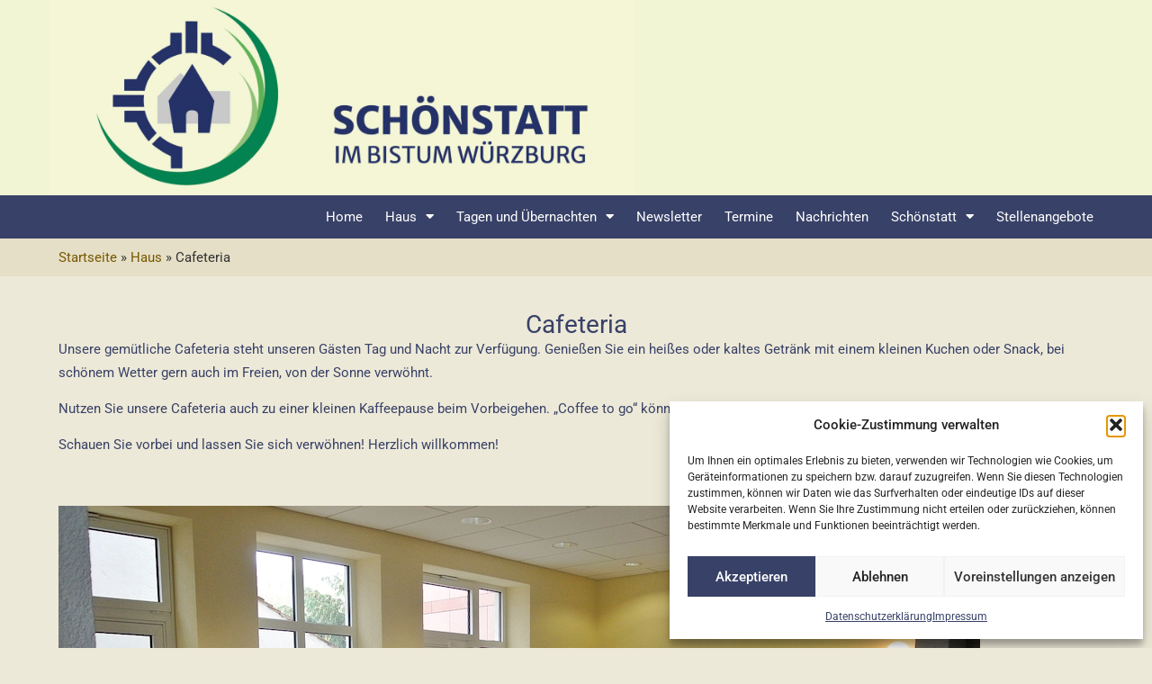

--- FILE ---
content_type: text/html; charset=UTF-8
request_url: https://schoenstatt-wuerzburg.de/haus/cafeteria/
body_size: 15806
content:
<!doctype html>
<html lang="de">
<head>
	<meta charset="UTF-8">
	<meta name="viewport" content="width=device-width, initial-scale=1">
	<link rel="profile" href="https://gmpg.org/xfn/11">
	<title>Cafeteria &#8211; Schönstattwerk Würzburg e.V.</title>
<meta name='robots' content='max-image-preview:large' />
<link rel="alternate" type="application/rss+xml" title="Schönstattwerk Würzburg e.V. &raquo; Feed" href="https://schoenstatt-wuerzburg.de/feed/" />
<link rel="alternate" type="application/rss+xml" title="Schönstattwerk Würzburg e.V. &raquo; Kommentar-Feed" href="https://schoenstatt-wuerzburg.de/comments/feed/" />
<link rel="alternate" type="text/calendar" title="Schönstattwerk Würzburg e.V. &raquo; iCal Feed" href="https://schoenstatt-wuerzburg.de/events/?ical=1" />
<link rel="alternate" title="oEmbed (JSON)" type="application/json+oembed" href="https://schoenstatt-wuerzburg.de/wp-json/oembed/1.0/embed?url=https%3A%2F%2Fschoenstatt-wuerzburg.de%2Fhaus%2Fcafeteria%2F" />
<link rel="alternate" title="oEmbed (XML)" type="text/xml+oembed" href="https://schoenstatt-wuerzburg.de/wp-json/oembed/1.0/embed?url=https%3A%2F%2Fschoenstatt-wuerzburg.de%2Fhaus%2Fcafeteria%2F&#038;format=xml" />
<style id='wp-img-auto-sizes-contain-inline-css'>
img:is([sizes=auto i],[sizes^="auto," i]){contain-intrinsic-size:3000px 1500px}
/*# sourceURL=wp-img-auto-sizes-contain-inline-css */
</style>
<link rel='stylesheet' id='tribe-events-pro-mini-calendar-block-styles-css' href='https://schoenstatt-wuerzburg.de/wp-content/plugins/events-calendar-pro/build/css/tribe-events-pro-mini-calendar-block.css?ver=7.7.11' media='all' />
<link rel='stylesheet' id='tec-variables-skeleton-css' href='https://schoenstatt-wuerzburg.de/wp-content/plugins/the-events-calendar/common/build/css/variables-skeleton.css?ver=6.10.1' media='all' />
<link rel='stylesheet' id='tec-variables-full-css' href='https://schoenstatt-wuerzburg.de/wp-content/plugins/the-events-calendar/common/build/css/variables-full.css?ver=6.10.1' media='all' />
<link rel='stylesheet' id='tribe-events-v2-virtual-single-block-css' href='https://schoenstatt-wuerzburg.de/wp-content/plugins/events-calendar-pro/build/css/events-virtual-single-block.css?ver=7.7.11' media='all' />
<link rel='stylesheet' id='wp-block-library-css' href='https://schoenstatt-wuerzburg.de/wp-includes/css/dist/block-library/style.min.css?ver=6.9' media='all' />
<style id='global-styles-inline-css'>
:root{--wp--preset--aspect-ratio--square: 1;--wp--preset--aspect-ratio--4-3: 4/3;--wp--preset--aspect-ratio--3-4: 3/4;--wp--preset--aspect-ratio--3-2: 3/2;--wp--preset--aspect-ratio--2-3: 2/3;--wp--preset--aspect-ratio--16-9: 16/9;--wp--preset--aspect-ratio--9-16: 9/16;--wp--preset--color--black: #000000;--wp--preset--color--cyan-bluish-gray: #abb8c3;--wp--preset--color--white: #ffffff;--wp--preset--color--pale-pink: #f78da7;--wp--preset--color--vivid-red: #cf2e2e;--wp--preset--color--luminous-vivid-orange: #ff6900;--wp--preset--color--luminous-vivid-amber: #fcb900;--wp--preset--color--light-green-cyan: #7bdcb5;--wp--preset--color--vivid-green-cyan: #00d084;--wp--preset--color--pale-cyan-blue: #8ed1fc;--wp--preset--color--vivid-cyan-blue: #0693e3;--wp--preset--color--vivid-purple: #9b51e0;--wp--preset--gradient--vivid-cyan-blue-to-vivid-purple: linear-gradient(135deg,rgb(6,147,227) 0%,rgb(155,81,224) 100%);--wp--preset--gradient--light-green-cyan-to-vivid-green-cyan: linear-gradient(135deg,rgb(122,220,180) 0%,rgb(0,208,130) 100%);--wp--preset--gradient--luminous-vivid-amber-to-luminous-vivid-orange: linear-gradient(135deg,rgb(252,185,0) 0%,rgb(255,105,0) 100%);--wp--preset--gradient--luminous-vivid-orange-to-vivid-red: linear-gradient(135deg,rgb(255,105,0) 0%,rgb(207,46,46) 100%);--wp--preset--gradient--very-light-gray-to-cyan-bluish-gray: linear-gradient(135deg,rgb(238,238,238) 0%,rgb(169,184,195) 100%);--wp--preset--gradient--cool-to-warm-spectrum: linear-gradient(135deg,rgb(74,234,220) 0%,rgb(151,120,209) 20%,rgb(207,42,186) 40%,rgb(238,44,130) 60%,rgb(251,105,98) 80%,rgb(254,248,76) 100%);--wp--preset--gradient--blush-light-purple: linear-gradient(135deg,rgb(255,206,236) 0%,rgb(152,150,240) 100%);--wp--preset--gradient--blush-bordeaux: linear-gradient(135deg,rgb(254,205,165) 0%,rgb(254,45,45) 50%,rgb(107,0,62) 100%);--wp--preset--gradient--luminous-dusk: linear-gradient(135deg,rgb(255,203,112) 0%,rgb(199,81,192) 50%,rgb(65,88,208) 100%);--wp--preset--gradient--pale-ocean: linear-gradient(135deg,rgb(255,245,203) 0%,rgb(182,227,212) 50%,rgb(51,167,181) 100%);--wp--preset--gradient--electric-grass: linear-gradient(135deg,rgb(202,248,128) 0%,rgb(113,206,126) 100%);--wp--preset--gradient--midnight: linear-gradient(135deg,rgb(2,3,129) 0%,rgb(40,116,252) 100%);--wp--preset--font-size--small: 13px;--wp--preset--font-size--medium: 20px;--wp--preset--font-size--large: 36px;--wp--preset--font-size--x-large: 42px;--wp--preset--spacing--20: 0.44rem;--wp--preset--spacing--30: 0.67rem;--wp--preset--spacing--40: 1rem;--wp--preset--spacing--50: 1.5rem;--wp--preset--spacing--60: 2.25rem;--wp--preset--spacing--70: 3.38rem;--wp--preset--spacing--80: 5.06rem;--wp--preset--shadow--natural: 6px 6px 9px rgba(0, 0, 0, 0.2);--wp--preset--shadow--deep: 12px 12px 50px rgba(0, 0, 0, 0.4);--wp--preset--shadow--sharp: 6px 6px 0px rgba(0, 0, 0, 0.2);--wp--preset--shadow--outlined: 6px 6px 0px -3px rgb(255, 255, 255), 6px 6px rgb(0, 0, 0);--wp--preset--shadow--crisp: 6px 6px 0px rgb(0, 0, 0);}:root { --wp--style--global--content-size: 800px;--wp--style--global--wide-size: 1200px; }:where(body) { margin: 0; }.wp-site-blocks > .alignleft { float: left; margin-right: 2em; }.wp-site-blocks > .alignright { float: right; margin-left: 2em; }.wp-site-blocks > .aligncenter { justify-content: center; margin-left: auto; margin-right: auto; }:where(.wp-site-blocks) > * { margin-block-start: 24px; margin-block-end: 0; }:where(.wp-site-blocks) > :first-child { margin-block-start: 0; }:where(.wp-site-blocks) > :last-child { margin-block-end: 0; }:root { --wp--style--block-gap: 24px; }:root :where(.is-layout-flow) > :first-child{margin-block-start: 0;}:root :where(.is-layout-flow) > :last-child{margin-block-end: 0;}:root :where(.is-layout-flow) > *{margin-block-start: 24px;margin-block-end: 0;}:root :where(.is-layout-constrained) > :first-child{margin-block-start: 0;}:root :where(.is-layout-constrained) > :last-child{margin-block-end: 0;}:root :where(.is-layout-constrained) > *{margin-block-start: 24px;margin-block-end: 0;}:root :where(.is-layout-flex){gap: 24px;}:root :where(.is-layout-grid){gap: 24px;}.is-layout-flow > .alignleft{float: left;margin-inline-start: 0;margin-inline-end: 2em;}.is-layout-flow > .alignright{float: right;margin-inline-start: 2em;margin-inline-end: 0;}.is-layout-flow > .aligncenter{margin-left: auto !important;margin-right: auto !important;}.is-layout-constrained > .alignleft{float: left;margin-inline-start: 0;margin-inline-end: 2em;}.is-layout-constrained > .alignright{float: right;margin-inline-start: 2em;margin-inline-end: 0;}.is-layout-constrained > .aligncenter{margin-left: auto !important;margin-right: auto !important;}.is-layout-constrained > :where(:not(.alignleft):not(.alignright):not(.alignfull)){max-width: var(--wp--style--global--content-size);margin-left: auto !important;margin-right: auto !important;}.is-layout-constrained > .alignwide{max-width: var(--wp--style--global--wide-size);}body .is-layout-flex{display: flex;}.is-layout-flex{flex-wrap: wrap;align-items: center;}.is-layout-flex > :is(*, div){margin: 0;}body .is-layout-grid{display: grid;}.is-layout-grid > :is(*, div){margin: 0;}body{padding-top: 0px;padding-right: 0px;padding-bottom: 0px;padding-left: 0px;}a:where(:not(.wp-element-button)){text-decoration: underline;}:root :where(.wp-element-button, .wp-block-button__link){background-color: #32373c;border-width: 0;color: #fff;font-family: inherit;font-size: inherit;font-style: inherit;font-weight: inherit;letter-spacing: inherit;line-height: inherit;padding-top: calc(0.667em + 2px);padding-right: calc(1.333em + 2px);padding-bottom: calc(0.667em + 2px);padding-left: calc(1.333em + 2px);text-decoration: none;text-transform: inherit;}.has-black-color{color: var(--wp--preset--color--black) !important;}.has-cyan-bluish-gray-color{color: var(--wp--preset--color--cyan-bluish-gray) !important;}.has-white-color{color: var(--wp--preset--color--white) !important;}.has-pale-pink-color{color: var(--wp--preset--color--pale-pink) !important;}.has-vivid-red-color{color: var(--wp--preset--color--vivid-red) !important;}.has-luminous-vivid-orange-color{color: var(--wp--preset--color--luminous-vivid-orange) !important;}.has-luminous-vivid-amber-color{color: var(--wp--preset--color--luminous-vivid-amber) !important;}.has-light-green-cyan-color{color: var(--wp--preset--color--light-green-cyan) !important;}.has-vivid-green-cyan-color{color: var(--wp--preset--color--vivid-green-cyan) !important;}.has-pale-cyan-blue-color{color: var(--wp--preset--color--pale-cyan-blue) !important;}.has-vivid-cyan-blue-color{color: var(--wp--preset--color--vivid-cyan-blue) !important;}.has-vivid-purple-color{color: var(--wp--preset--color--vivid-purple) !important;}.has-black-background-color{background-color: var(--wp--preset--color--black) !important;}.has-cyan-bluish-gray-background-color{background-color: var(--wp--preset--color--cyan-bluish-gray) !important;}.has-white-background-color{background-color: var(--wp--preset--color--white) !important;}.has-pale-pink-background-color{background-color: var(--wp--preset--color--pale-pink) !important;}.has-vivid-red-background-color{background-color: var(--wp--preset--color--vivid-red) !important;}.has-luminous-vivid-orange-background-color{background-color: var(--wp--preset--color--luminous-vivid-orange) !important;}.has-luminous-vivid-amber-background-color{background-color: var(--wp--preset--color--luminous-vivid-amber) !important;}.has-light-green-cyan-background-color{background-color: var(--wp--preset--color--light-green-cyan) !important;}.has-vivid-green-cyan-background-color{background-color: var(--wp--preset--color--vivid-green-cyan) !important;}.has-pale-cyan-blue-background-color{background-color: var(--wp--preset--color--pale-cyan-blue) !important;}.has-vivid-cyan-blue-background-color{background-color: var(--wp--preset--color--vivid-cyan-blue) !important;}.has-vivid-purple-background-color{background-color: var(--wp--preset--color--vivid-purple) !important;}.has-black-border-color{border-color: var(--wp--preset--color--black) !important;}.has-cyan-bluish-gray-border-color{border-color: var(--wp--preset--color--cyan-bluish-gray) !important;}.has-white-border-color{border-color: var(--wp--preset--color--white) !important;}.has-pale-pink-border-color{border-color: var(--wp--preset--color--pale-pink) !important;}.has-vivid-red-border-color{border-color: var(--wp--preset--color--vivid-red) !important;}.has-luminous-vivid-orange-border-color{border-color: var(--wp--preset--color--luminous-vivid-orange) !important;}.has-luminous-vivid-amber-border-color{border-color: var(--wp--preset--color--luminous-vivid-amber) !important;}.has-light-green-cyan-border-color{border-color: var(--wp--preset--color--light-green-cyan) !important;}.has-vivid-green-cyan-border-color{border-color: var(--wp--preset--color--vivid-green-cyan) !important;}.has-pale-cyan-blue-border-color{border-color: var(--wp--preset--color--pale-cyan-blue) !important;}.has-vivid-cyan-blue-border-color{border-color: var(--wp--preset--color--vivid-cyan-blue) !important;}.has-vivid-purple-border-color{border-color: var(--wp--preset--color--vivid-purple) !important;}.has-vivid-cyan-blue-to-vivid-purple-gradient-background{background: var(--wp--preset--gradient--vivid-cyan-blue-to-vivid-purple) !important;}.has-light-green-cyan-to-vivid-green-cyan-gradient-background{background: var(--wp--preset--gradient--light-green-cyan-to-vivid-green-cyan) !important;}.has-luminous-vivid-amber-to-luminous-vivid-orange-gradient-background{background: var(--wp--preset--gradient--luminous-vivid-amber-to-luminous-vivid-orange) !important;}.has-luminous-vivid-orange-to-vivid-red-gradient-background{background: var(--wp--preset--gradient--luminous-vivid-orange-to-vivid-red) !important;}.has-very-light-gray-to-cyan-bluish-gray-gradient-background{background: var(--wp--preset--gradient--very-light-gray-to-cyan-bluish-gray) !important;}.has-cool-to-warm-spectrum-gradient-background{background: var(--wp--preset--gradient--cool-to-warm-spectrum) !important;}.has-blush-light-purple-gradient-background{background: var(--wp--preset--gradient--blush-light-purple) !important;}.has-blush-bordeaux-gradient-background{background: var(--wp--preset--gradient--blush-bordeaux) !important;}.has-luminous-dusk-gradient-background{background: var(--wp--preset--gradient--luminous-dusk) !important;}.has-pale-ocean-gradient-background{background: var(--wp--preset--gradient--pale-ocean) !important;}.has-electric-grass-gradient-background{background: var(--wp--preset--gradient--electric-grass) !important;}.has-midnight-gradient-background{background: var(--wp--preset--gradient--midnight) !important;}.has-small-font-size{font-size: var(--wp--preset--font-size--small) !important;}.has-medium-font-size{font-size: var(--wp--preset--font-size--medium) !important;}.has-large-font-size{font-size: var(--wp--preset--font-size--large) !important;}.has-x-large-font-size{font-size: var(--wp--preset--font-size--x-large) !important;}
:root :where(.wp-block-pullquote){font-size: 1.5em;line-height: 1.6;}
/*# sourceURL=global-styles-inline-css */
</style>
<link rel='stylesheet' id='tribe-events-v2-single-skeleton-css' href='https://schoenstatt-wuerzburg.de/wp-content/plugins/the-events-calendar/build/css/tribe-events-single-skeleton.css?ver=6.15.13.1' media='all' />
<link rel='stylesheet' id='tribe-events-v2-single-skeleton-full-css' href='https://schoenstatt-wuerzburg.de/wp-content/plugins/the-events-calendar/build/css/tribe-events-single-full.css?ver=6.15.13.1' media='all' />
<link rel='stylesheet' id='tec-events-elementor-widgets-base-styles-css' href='https://schoenstatt-wuerzburg.de/wp-content/plugins/the-events-calendar/build/css/integrations/plugins/elementor/widgets/widget-base.css?ver=6.15.13.1' media='all' />
<link rel='stylesheet' id='cmplz-general-css' href='https://schoenstatt-wuerzburg.de/wp-content/plugins/complianz-gdpr/assets/css/cookieblocker.min.css?ver=1768268051' media='all' />
<link rel='stylesheet' id='hello-elementor-css' href='https://schoenstatt-wuerzburg.de/wp-content/themes/hello-elementor/assets/css/reset.css?ver=3.4.5' media='all' />
<link rel='stylesheet' id='hello-elementor-theme-style-css' href='https://schoenstatt-wuerzburg.de/wp-content/themes/hello-elementor/assets/css/theme.css?ver=3.4.5' media='all' />
<link rel='stylesheet' id='hello-elementor-header-footer-css' href='https://schoenstatt-wuerzburg.de/wp-content/themes/hello-elementor/assets/css/header-footer.css?ver=3.4.5' media='all' />
<link rel='stylesheet' id='elementor-frontend-css' href='https://schoenstatt-wuerzburg.de/wp-content/plugins/elementor/assets/css/frontend.min.css?ver=3.34.1' media='all' />
<link rel='stylesheet' id='elementor-post-6-css' href='https://schoenstatt-wuerzburg.de/wp-content/uploads/elementor/css/post-6.css?ver=1768271837' media='all' />
<link rel='stylesheet' id='widget-image-css' href='https://schoenstatt-wuerzburg.de/wp-content/plugins/elementor/assets/css/widget-image.min.css?ver=3.34.1' media='all' />
<link rel='stylesheet' id='widget-nav-menu-css' href='https://schoenstatt-wuerzburg.de/wp-content/plugins/elementor-pro/assets/css/widget-nav-menu.min.css?ver=3.34.0' media='all' />
<link rel='stylesheet' id='e-sticky-css' href='https://schoenstatt-wuerzburg.de/wp-content/plugins/elementor-pro/assets/css/modules/sticky.min.css?ver=3.34.0' media='all' />
<link rel='stylesheet' id='widget-heading-css' href='https://schoenstatt-wuerzburg.de/wp-content/plugins/elementor/assets/css/widget-heading.min.css?ver=3.34.1' media='all' />
<link rel='stylesheet' id='widget-icon-list-css' href='https://schoenstatt-wuerzburg.de/wp-content/plugins/elementor/assets/css/widget-icon-list.min.css?ver=3.34.1' media='all' />
<link rel='stylesheet' id='elementor-icons-css' href='https://schoenstatt-wuerzburg.de/wp-content/plugins/elementor/assets/lib/eicons/css/elementor-icons.min.css?ver=5.45.0' media='all' />
<link rel='stylesheet' id='elementor-post-14-css' href='https://schoenstatt-wuerzburg.de/wp-content/uploads/elementor/css/post-14.css?ver=1768271838' media='all' />
<link rel='stylesheet' id='elementor-post-85-css' href='https://schoenstatt-wuerzburg.de/wp-content/uploads/elementor/css/post-85.css?ver=1768271839' media='all' />
<link rel='stylesheet' id='elementor-post-864-css' href='https://schoenstatt-wuerzburg.de/wp-content/uploads/elementor/css/post-864.css?ver=1768271864' media='all' />
<link rel='stylesheet' id='hello-elementor-child-style-css' href='https://schoenstatt-wuerzburg.de/wp-content/themes/hello-theme-child-master/style.css?ver=2.0.0' media='all' />
<link rel='stylesheet' id='elementor-gf-local-roboto-css' href='https://schoenstatt-wuerzburg.de/wp-content/uploads/elementor/google-fonts/css/roboto.css?ver=1746746128' media='all' />
<link rel='stylesheet' id='elementor-gf-local-firasans-css' href='https://schoenstatt-wuerzburg.de/wp-content/uploads/elementor/google-fonts/css/firasans.css?ver=1746746143' media='all' />
<link rel='stylesheet' id='elementor-icons-shared-0-css' href='https://schoenstatt-wuerzburg.de/wp-content/plugins/elementor/assets/lib/font-awesome/css/fontawesome.min.css?ver=5.15.3' media='all' />
<link rel='stylesheet' id='elementor-icons-fa-solid-css' href='https://schoenstatt-wuerzburg.de/wp-content/plugins/elementor/assets/lib/font-awesome/css/solid.min.css?ver=5.15.3' media='all' />
<script src="https://schoenstatt-wuerzburg.de/wp-includes/js/jquery/jquery.min.js?ver=3.7.1" id="jquery-core-js"></script>
<script src="https://schoenstatt-wuerzburg.de/wp-includes/js/jquery/jquery-migrate.min.js?ver=3.4.1" id="jquery-migrate-js"></script>
<link rel="https://api.w.org/" href="https://schoenstatt-wuerzburg.de/wp-json/" /><link rel="alternate" title="JSON" type="application/json" href="https://schoenstatt-wuerzburg.de/wp-json/wp/v2/pages/1798" /><link rel="EditURI" type="application/rsd+xml" title="RSD" href="https://schoenstatt-wuerzburg.de/xmlrpc.php?rsd" />
<meta name="generator" content="WordPress 6.9" />
<link rel="canonical" href="https://schoenstatt-wuerzburg.de/haus/cafeteria/" />
<link rel='shortlink' href='https://schoenstatt-wuerzburg.de/?p=1798' />
<meta name="tec-api-version" content="v1"><meta name="tec-api-origin" content="https://schoenstatt-wuerzburg.de"><link rel="alternate" href="https://schoenstatt-wuerzburg.de/wp-json/tribe/events/v1/" />			<style>.cmplz-hidden {
					display: none !important;
				}</style><meta name="generator" content="Elementor 3.34.1; features: additional_custom_breakpoints; settings: css_print_method-external, google_font-enabled, font_display-swap">
			<style>
				.e-con.e-parent:nth-of-type(n+4):not(.e-lazyloaded):not(.e-no-lazyload),
				.e-con.e-parent:nth-of-type(n+4):not(.e-lazyloaded):not(.e-no-lazyload) * {
					background-image: none !important;
				}
				@media screen and (max-height: 1024px) {
					.e-con.e-parent:nth-of-type(n+3):not(.e-lazyloaded):not(.e-no-lazyload),
					.e-con.e-parent:nth-of-type(n+3):not(.e-lazyloaded):not(.e-no-lazyload) * {
						background-image: none !important;
					}
				}
				@media screen and (max-height: 640px) {
					.e-con.e-parent:nth-of-type(n+2):not(.e-lazyloaded):not(.e-no-lazyload),
					.e-con.e-parent:nth-of-type(n+2):not(.e-lazyloaded):not(.e-no-lazyload) * {
						background-image: none !important;
					}
				}
			</style>
						<meta name="theme-color" content="#EDE9D8">
			<link rel="icon" href="https://schoenstatt-wuerzburg.de/wp-content/uploads/2023/09/Logo-min-150x150.png" sizes="32x32" />
<link rel="icon" href="https://schoenstatt-wuerzburg.de/wp-content/uploads/2023/09/Logo-min.png" sizes="192x192" />
<link rel="apple-touch-icon" href="https://schoenstatt-wuerzburg.de/wp-content/uploads/2023/09/Logo-min.png" />
<meta name="msapplication-TileImage" content="https://schoenstatt-wuerzburg.de/wp-content/uploads/2023/09/Logo-min.png" />
		<style id="wp-custom-css">
			/* main menu */
.dashicons{
    margin-right: 10px;
}
img.wf_file_icon {
    vertical-align: middle;
}
.home .bcrumbs{
    display: none !important;
}
/* hero section */
.elementor-widget-text-editor a:hover,
.elementor-icon-list-item a span.elementor-icon-list-text:hover,
.wpforms-form a:hover,
.elementor-widget-sitemap a:hover{
	  text-decoration: underline;
}
.hero-section .swiper-slide-contents{
    width: 100% !important;
}
.hero-section .swiper-slide-contents .elementor-slide-heading{
    display: block !important;
    background-color: rgba(237, 111, 0, 0.8) !important;
    padding: 20px 40px;
}
.elementor-element .swiper .swiper-pagination-bullets.swiper-pagination-horizontal{
    top: 30px !important;
    bottom: auto;
}
.elementor-12 .elementor-element.elementor-element-9fca17a .swiper-pagination-bullet-active{
    border: 3px #ffffff solid;
    background-color: transparent !important;
}
.elementor-12 .elementor-element.elementor-element-9fca17a .swiper-pagination-bullet{
    width: 20px !important;
    height: 20px !important;
}
.hero-section .elementor-swiper-button {
    background-color: rgba(255, 255, 255, 0.3) !important;
    padding: 20px 20px;
}
.hero-section .elementor-swiper-button:hover{
    background-color: rgba(56, 65, 103, 0.8) !important;
}
.hero-section .elementor-swiper-button-prev{
    left: 0 !important;
}
.hero-section .elementor-swiper-button-next{
    right: 0 !important;
}
.hero-section.smj .swiper-slide-contents {
    background-color: rgba(56, 65, 103, 0.8) !important;
    padding: 30px !important;
}
/* events */
.tribe-events .tribe-events-c-search__button, 
.tribe-events button.tribe-events-c-search__button{
    background-color: #384167 !important;
}
.tribe_events-template-default.single-tribe_events .tribe-events-event-image{
    display: none!important;
}
.tribe-events-content a{
    border-color: #785800 !important;
}
.tribe-events-single-event-description p{
	  font-size: 15px !important;
}
.tribe-events-calendar-list__event-title a{
    font-size: 24px !important;
}
.tribe_events-template-default h1, .tribe_events-template-default h2, .tribe_events-template-default h3, .tribe_events-template-default h4, .tribe_events-template-default h5, .tribe_events-template-default h6, .tribe_events-template-default p, .tribe_events-template-default a, .tribe-common span{
    font-family: 'Roboto' !important;
}
.tribe_events-template-default p{
	  font-family: 'Roboto' !important;
}
.tribe-common p{
    font-size: 15px !important;
}
/* accordion */
.lightweight-accordion {
    border: 1px #dddddd solid;
    margin-bottom: 5px !important;
}
.lightweight-accordion-title {
	  background-color: #f1f2f6 !important;
    color: #3071A9 !important;
}
.lightweight-accordion-title span{
    color: #3071A9 !important;
    font-size: 15px !important;
    font-weight: 500 !important;
}
.lightweight-accordion-body{
    padding: 20px !important; 
    border-top: 1px #dddddd solid;
}

/* sticky logo */
.logo-sticky{
    display: none;
}
.elementor-sticky--active .logo-sticky{
    display: block !important;
}

/* blockqoute */
p.elementor-blockquote__content span{
    background-color: rgba(237, 111, 0, 0.8) !important;    
	  padding: 5px 10px;
}
p.elementor-blockquote__content {
    position: relative;
}
/* breadcrumbs */
p#breadcrumbs a{
    margin-right: 5px !important;
}
p#breadcrumbs .breadcrumb_last{
    margin-left: 5px !important;
}
/* gallery */
.e-gallery-item.elementor-gallery-item.elementor-animated-content:hover .elementor-gallery-item__content:before{
    opacity: 1;
    transform: translate(5px, 5px);
}
.e-gallery-item.elementor-gallery-item.elementor-animated-content:hover .elementor-gallery-item__content:after{
    opacity: 1;
    transform: translate(-5px, -5px);
}
.elementor-gallery-item__content:before {
    border-color: #ffffff !important;
    border-left: 3px solid;
    border-top: 3px solid;
    content: '';
    position: absolute;
    left: 2px;
    top: 2px;
    opacity: 0;
    height: 12px;
    width: 12px;
    transform: translate(10px, 10px);
    transition: .2s ease;
    z-index: 1;
}
.elementor-gallery-item__content:after {
    border-color: #ffffff !important;
    border-right: 3px solid;
    border-bottom: 3px solid;
    content: '';
    position: absolute;
    right: 2px;
    bottom: 2px;
    opacity: 0;
    height: 12px;
    width: 12px;
    transform: translate(-10px, -10px);
    transition: .2s ease;
    z-index: 1;
}
/* content img */
img.has-bg-white {
    background-color: #fff;
    border: 1px solid #e1e1e1;
    padding: 5px 5px 10px;
}
/* wpforms */
.wpforms-container .wpforms-field {
    padding: 5px 0 !important;
}
.wpforms-container .wpforms-field-label {
    font-weight: 400 !important;
}
div.wpforms-container-full input[type=submit]:not(:hover):not(:active), 
div.wpforms-container-full button[type=submit]:not(:hover):not(:active), 
div.wpforms-container-full .wpforms-page-button:not(:hover):not(:active){
    background-color: #384167  !important;
    border-radius: 0px !important;
}
div.wpforms-container-full button[type=submit]:hover{
    background-color: #272E49 !important;
    border-radius: 0px !important;
}
form#wpforms-form-378 {
    background-color: #ede9d8;
    padding: 0px;
    border: 20px solid #ede9d8;
    -webkit-box-shadow: 0 0 20px 0 rgba(0, 0, 0, 0.1);
    box-shadow: 0 0 20px 0 rgba(0, 0, 0, 0.1);
}
.has-wordbreak{
    word-break: break-word;
}
/* testimonial */
.elementor-testimonial{
    display: flex !important;
    flex-wrap: wrap !important;
    align-items: center;
    justify-content: center;
}
.elementor-testimonial__content{
    order: 2 !important;
}
.elementor-testimonial__footer{
    margin-top: 0px !important;
}
.page-id-1167 .elementor-element .swiper .swiper-pagination-bullets.swiper-pagination-horizontal{
    top: 0px !important;
}
/* blogpost */
a.elementor-post__read-more {
    background-color: #384167;
    padding: 10px 30px;
    color: #ffffff !important;
    text-transform: none !important;
}
a.elementor-post__read-more:hover{
    background-color: #3F4974;
}
.elementor-post__card {
    padding: 20px 20px 10px;
}
.elementor-post__card {
    border-top: 5px #785800 solid !important;
}
.elementor-post__card:hover {
    border-top: 5px #384167 solid !important;
}
/* media quaries */
@media (max-width: 767px){
    .elementor-slides .swiper-slide-inner .elementor-slide-heading {
        margin-bottom: 0px !important;
    }
	  .widget-image-caption.wp-caption-text{
				padding: 0px 5px;
		}
	  .hero-section .elementor-swiper-button,
    .swiper-pagination{
        display: none !important;
    }
}
@media (max-width: 374px){
    .elementor-widget-text-editor img.alignright,
		.wp-caption.alignright{
        float: none !important;
			  margin: 0px auto;
        margin-left: 0px !important;
        display: block;
    }
}



.tribe-events-c-subscribe-dropdown {display: none;}



.tribe-events-calendar-list__event-featured-image-wrapper {
    max-width: 250px; /* set your desired maximum width */
    max-height: ; /* set your desired maximum height */
    width: 100%; /* ensure the image takes up the available width */
    height: auto; /* maintain the image's aspect ratio */
    object-fit: cover; /* this property ensures that the image covers the entire container */
}


		</style>
		</head>
<body data-cmplz=1 class="wp-singular page-template-default page page-id-1798 page-child parent-pageid-1795 wp-custom-logo wp-embed-responsive wp-theme-hello-elementor wp-child-theme-hello-theme-child-master tribe-no-js hello-elementor-default elementor-default elementor-kit-6 elementor-page-864">


<a class="skip-link screen-reader-text" href="#content">Zum Inhalt springen</a>

		<header data-elementor-type="header" data-elementor-id="14" class="elementor elementor-14 elementor-location-header" data-elementor-post-type="elementor_library">
			<div class="elementor-element elementor-element-805f37c e-flex e-con-boxed e-con e-parent" data-id="805f37c" data-element_type="container" id="Top" data-settings="{&quot;background_background&quot;:&quot;classic&quot;}">
					<div class="e-con-inner">
		<div class="elementor-element elementor-element-ccfeea6 e-con-full e-flex e-con e-child" data-id="ccfeea6" data-element_type="container">
				<div class="elementor-element elementor-element-f85f109 elementor-widget elementor-widget-theme-site-logo elementor-widget-image" data-id="f85f109" data-element_type="widget" data-widget_type="theme-site-logo.default">
				<div class="elementor-widget-container">
											<a href="https://schoenstatt-wuerzburg.de">
			<img width="2560" height="853" src="https://schoenstatt-wuerzburg.de/wp-content/uploads/2023/09/Logo-neu-scaled.jpeg" class="attachment-full size-full wp-image-2517" alt="" srcset="https://schoenstatt-wuerzburg.de/wp-content/uploads/2023/09/Logo-neu-scaled.jpeg 2560w, https://schoenstatt-wuerzburg.de/wp-content/uploads/2023/09/Logo-neu-300x100.jpeg 300w, https://schoenstatt-wuerzburg.de/wp-content/uploads/2023/09/Logo-neu-1024x341.jpeg 1024w, https://schoenstatt-wuerzburg.de/wp-content/uploads/2023/09/Logo-neu-768x256.jpeg 768w, https://schoenstatt-wuerzburg.de/wp-content/uploads/2023/09/Logo-neu-1536x512.jpeg 1536w, https://schoenstatt-wuerzburg.de/wp-content/uploads/2023/09/Logo-neu-2048x683.jpeg 2048w" sizes="(max-width: 2560px) 100vw, 2560px" />				</a>
											</div>
				</div>
				</div>
		<div class="elementor-element elementor-element-1d24933 e-con-full elementor-hidden-desktop e-flex e-con e-child" data-id="1d24933" data-element_type="container">
				<div class="elementor-element elementor-element-025aa76 elementor-nav-menu__align-end elementor-widget__width-auto elementor-nav-menu--stretch elementor-nav-menu--dropdown-tablet elementor-nav-menu__text-align-aside elementor-nav-menu--toggle elementor-nav-menu--burger elementor-widget elementor-widget-nav-menu" data-id="025aa76" data-element_type="widget" data-settings="{&quot;full_width&quot;:&quot;stretch&quot;,&quot;layout&quot;:&quot;horizontal&quot;,&quot;submenu_icon&quot;:{&quot;value&quot;:&quot;&lt;i class=\&quot;fas fa-caret-down\&quot; aria-hidden=\&quot;true\&quot;&gt;&lt;\/i&gt;&quot;,&quot;library&quot;:&quot;fa-solid&quot;},&quot;toggle&quot;:&quot;burger&quot;}" data-widget_type="nav-menu.default">
				<div class="elementor-widget-container">
								<nav aria-label="Menü" class="elementor-nav-menu--main elementor-nav-menu__container elementor-nav-menu--layout-horizontal e--pointer-underline e--animation-fade">
				<ul id="menu-1-025aa76" class="elementor-nav-menu"><li class="menu-item menu-item-type-post_type menu-item-object-page menu-item-home menu-item-15"><a href="https://schoenstatt-wuerzburg.de/" class="elementor-item"><span class="dashicons dashicons-admin-home"></span> Home</a></li>
<li class="menu-item menu-item-type-post_type menu-item-object-page current-page-ancestor current-menu-ancestor current-menu-parent current-page-parent current_page_parent current_page_ancestor menu-item-has-children menu-item-2020"><a href="https://schoenstatt-wuerzburg.de/haus/" class="elementor-item">Haus</a>
<ul class="sub-menu elementor-nav-menu--dropdown">
	<li class="menu-item menu-item-type-post_type menu-item-object-page menu-item-2025"><a href="https://schoenstatt-wuerzburg.de/haus/schoenstatt-kapelle/" class="elementor-sub-item">Schönstatt-Kapelle</a></li>
	<li class="menu-item menu-item-type-post_type menu-item-object-page current-menu-item page_item page-item-1798 current_page_item menu-item-2022"><a href="https://schoenstatt-wuerzburg.de/haus/cafeteria/" aria-current="page" class="elementor-sub-item elementor-item-active">Cafeteria</a></li>
	<li class="menu-item menu-item-type-post_type menu-item-object-page menu-item-2026"><a href="https://schoenstatt-wuerzburg.de/haus/spielplatz/" class="elementor-sub-item">Spielplatz</a></li>
	<li class="menu-item menu-item-type-post_type menu-item-object-page menu-item-2027"><a href="https://schoenstatt-wuerzburg.de/haus/team/" class="elementor-sub-item">Team</a></li>
	<li class="menu-item menu-item-type-post_type menu-item-object-page menu-item-2023"><a href="https://schoenstatt-wuerzburg.de/haus/kontakt/" class="elementor-sub-item">Kontakt</a></li>
	<li class="menu-item menu-item-type-post_type menu-item-object-page menu-item-2021"><a href="https://schoenstatt-wuerzburg.de/haus/anfahrt/" class="elementor-sub-item">Anfahrt</a></li>
	<li class="menu-item menu-item-type-post_type menu-item-object-page menu-item-2024"><a href="https://schoenstatt-wuerzburg.de/haus/parkplatz/" class="elementor-sub-item">Parkplatz</a></li>
</ul>
</li>
<li class="menu-item menu-item-type-post_type menu-item-object-page menu-item-has-children menu-item-2028"><a href="https://schoenstatt-wuerzburg.de/tagen-und-uebernachten/" class="elementor-item">Tagen und Übernachten</a>
<ul class="sub-menu elementor-nav-menu--dropdown">
	<li class="menu-item menu-item-type-post_type menu-item-object-page menu-item-2031"><a href="https://schoenstatt-wuerzburg.de/tagen-und-uebernachten/zimmer/" class="elementor-sub-item">Zimmer</a></li>
	<li class="menu-item menu-item-type-post_type menu-item-object-page menu-item-2030"><a href="https://schoenstatt-wuerzburg.de/tagen-und-uebernachten/raeume/" class="elementor-sub-item">Räume</a></li>
	<li class="menu-item menu-item-type-post_type menu-item-object-page menu-item-2029"><a href="https://schoenstatt-wuerzburg.de/tagen-und-uebernachten/preise/" class="elementor-sub-item">Preise</a></li>
</ul>
</li>
<li class="menu-item menu-item-type-post_type menu-item-object-page menu-item-2032"><a href="https://schoenstatt-wuerzburg.de/newsletter/" class="elementor-item">Newsletter</a></li>
<li class="menu-item menu-item-type-custom menu-item-object-custom menu-item-2459"><a href="https://schoenstatt-wuerzburg.de/events/" class="elementor-item">Termine</a></li>
<li class="menu-item menu-item-type-post_type menu-item-object-page menu-item-2033"><a href="https://schoenstatt-wuerzburg.de/nachrichten/" class="elementor-item">Nachrichten</a></li>
<li class="menu-item menu-item-type-post_type menu-item-object-page menu-item-has-children menu-item-2034"><a href="https://schoenstatt-wuerzburg.de/schoenstatt/" class="elementor-item">Schönstatt</a>
<ul class="sub-menu elementor-nav-menu--dropdown">
	<li class="menu-item menu-item-type-post_type menu-item-object-page menu-item-has-children menu-item-2035"><a href="https://schoenstatt-wuerzburg.de/schoenstatt/gruppierungen/" class="elementor-sub-item">Gruppierungen</a>
	<ul class="sub-menu elementor-nav-menu--dropdown">
		<li class="menu-item menu-item-type-post_type menu-item-object-page menu-item-2044"><a href="https://schoenstatt-wuerzburg.de/schoenstatt/gruppierungen/mjf/" class="elementor-sub-item">MJF</a></li>
		<li class="menu-item menu-item-type-post_type menu-item-object-page menu-item-has-children menu-item-2039"><a href="https://schoenstatt-wuerzburg.de/schoenstatt/gruppierungen/frauen-und-muetter/" class="elementor-sub-item">Frauenbewegung</a>
		<ul class="sub-menu elementor-nav-menu--dropdown">
			<li class="menu-item menu-item-type-post_type menu-item-object-page menu-item-2042"><a href="https://schoenstatt-wuerzburg.de/schoenstatt/gruppierungen/frauen-und-muetter/ueber-uns/" class="elementor-sub-item">Über uns</a></li>
			<li class="menu-item menu-item-type-post_type menu-item-object-page menu-item-2041"><a href="https://schoenstatt-wuerzburg.de/schoenstatt/gruppierungen/frauen-und-muetter/ansprechpersonen/" class="elementor-sub-item">Ansprechpersonen</a></li>
		</ul>
</li>
		<li class="menu-item menu-item-type-post_type menu-item-object-page menu-item-2043"><a href="https://schoenstatt-wuerzburg.de/schoenstatt/gruppierungen/frauen-kranke-und-behinderte/" class="elementor-sub-item">Frauen, Kranke und Behinderte</a></li>
		<li class="menu-item menu-item-type-post_type menu-item-object-page menu-item-2036"><a href="https://schoenstatt-wuerzburg.de/schoenstatt/gruppierungen/akademikerinnen/" class="elementor-sub-item">Akademikerinnen</a></li>
		<li class="menu-item menu-item-type-post_type menu-item-object-page menu-item-2037"><a href="https://schoenstatt-wuerzburg.de/schoenstatt/gruppierungen/berufstaetigen-frauen/" class="elementor-sub-item">Berufstätigen Frauen</a></li>
		<li class="menu-item menu-item-type-post_type menu-item-object-page menu-item-2184"><a href="https://schoenstatt-wuerzburg.de/schoenstatt/gruppierungen/junge-schoenstaetter-smj/" class="elementor-sub-item">Junge Schönstätter – SMJ</a></li>
		<li class="menu-item menu-item-type-post_type menu-item-object-page menu-item-2038"><a href="https://schoenstatt-wuerzburg.de/schoenstatt/gruppierungen/familienbewegung/" class="elementor-sub-item">Familienbewegung</a></li>
		<li class="menu-item menu-item-type-post_type menu-item-object-page menu-item-2045"><a href="https://schoenstatt-wuerzburg.de/schoenstatt/gruppierungen/priester/" class="elementor-sub-item">Priester</a></li>
	</ul>
</li>
	<li class="menu-item menu-item-type-post_type menu-item-object-page menu-item-has-children menu-item-2046"><a href="https://schoenstatt-wuerzburg.de/schoenstatt/gremien/" class="elementor-sub-item">Gremien</a>
	<ul class="sub-menu elementor-nav-menu--dropdown">
		<li class="menu-item menu-item-type-post_type menu-item-object-page menu-item-2048"><a href="https://schoenstatt-wuerzburg.de/schoenstatt/gremien/stiftung-schoenstatt-in-franken/" class="elementor-sub-item">Stiftung Schönstatt in Franken</a></li>
		<li class="menu-item menu-item-type-post_type menu-item-object-page menu-item-2047"><a href="https://schoenstatt-wuerzburg.de/schoenstatt/gremien/dioezesanleitung/" class="elementor-sub-item">Diözesanleitung</a></li>
	</ul>
</li>
	<li class="menu-item menu-item-type-post_type menu-item-object-page menu-item-2049"><a href="https://schoenstatt-wuerzburg.de/schoenstatt/was-ist-schoenstatt/" class="elementor-sub-item">Was ist Schönstatt?</a></li>
	<li class="menu-item menu-item-type-custom menu-item-object-custom menu-item-3352"><a target="_blank" href="https://www.youtube.com/channel/UCanMilA1EDbVxasu_Jtf83g" class="elementor-sub-item">YouTube  „Jenseits des Gewöhnlichen“</a></li>
</ul>
</li>
<li class="menu-item menu-item-type-post_type menu-item-object-page menu-item-2050"><a href="https://schoenstatt-wuerzburg.de/stellenangebote/" class="elementor-item">Stellenangebote</a></li>
</ul>			</nav>
					<div class="elementor-menu-toggle" role="button" tabindex="0" aria-label="Menu Toggle" aria-expanded="false">
			<i aria-hidden="true" role="presentation" class="elementor-menu-toggle__icon--open eicon-menu-bar"></i><i aria-hidden="true" role="presentation" class="elementor-menu-toggle__icon--close eicon-close"></i>		</div>
					<nav class="elementor-nav-menu--dropdown elementor-nav-menu__container" aria-hidden="true">
				<ul id="menu-2-025aa76" class="elementor-nav-menu"><li class="menu-item menu-item-type-post_type menu-item-object-page menu-item-home menu-item-15"><a href="https://schoenstatt-wuerzburg.de/" class="elementor-item" tabindex="-1"><span class="dashicons dashicons-admin-home"></span> Home</a></li>
<li class="menu-item menu-item-type-post_type menu-item-object-page current-page-ancestor current-menu-ancestor current-menu-parent current-page-parent current_page_parent current_page_ancestor menu-item-has-children menu-item-2020"><a href="https://schoenstatt-wuerzburg.de/haus/" class="elementor-item" tabindex="-1">Haus</a>
<ul class="sub-menu elementor-nav-menu--dropdown">
	<li class="menu-item menu-item-type-post_type menu-item-object-page menu-item-2025"><a href="https://schoenstatt-wuerzburg.de/haus/schoenstatt-kapelle/" class="elementor-sub-item" tabindex="-1">Schönstatt-Kapelle</a></li>
	<li class="menu-item menu-item-type-post_type menu-item-object-page current-menu-item page_item page-item-1798 current_page_item menu-item-2022"><a href="https://schoenstatt-wuerzburg.de/haus/cafeteria/" aria-current="page" class="elementor-sub-item elementor-item-active" tabindex="-1">Cafeteria</a></li>
	<li class="menu-item menu-item-type-post_type menu-item-object-page menu-item-2026"><a href="https://schoenstatt-wuerzburg.de/haus/spielplatz/" class="elementor-sub-item" tabindex="-1">Spielplatz</a></li>
	<li class="menu-item menu-item-type-post_type menu-item-object-page menu-item-2027"><a href="https://schoenstatt-wuerzburg.de/haus/team/" class="elementor-sub-item" tabindex="-1">Team</a></li>
	<li class="menu-item menu-item-type-post_type menu-item-object-page menu-item-2023"><a href="https://schoenstatt-wuerzburg.de/haus/kontakt/" class="elementor-sub-item" tabindex="-1">Kontakt</a></li>
	<li class="menu-item menu-item-type-post_type menu-item-object-page menu-item-2021"><a href="https://schoenstatt-wuerzburg.de/haus/anfahrt/" class="elementor-sub-item" tabindex="-1">Anfahrt</a></li>
	<li class="menu-item menu-item-type-post_type menu-item-object-page menu-item-2024"><a href="https://schoenstatt-wuerzburg.de/haus/parkplatz/" class="elementor-sub-item" tabindex="-1">Parkplatz</a></li>
</ul>
</li>
<li class="menu-item menu-item-type-post_type menu-item-object-page menu-item-has-children menu-item-2028"><a href="https://schoenstatt-wuerzburg.de/tagen-und-uebernachten/" class="elementor-item" tabindex="-1">Tagen und Übernachten</a>
<ul class="sub-menu elementor-nav-menu--dropdown">
	<li class="menu-item menu-item-type-post_type menu-item-object-page menu-item-2031"><a href="https://schoenstatt-wuerzburg.de/tagen-und-uebernachten/zimmer/" class="elementor-sub-item" tabindex="-1">Zimmer</a></li>
	<li class="menu-item menu-item-type-post_type menu-item-object-page menu-item-2030"><a href="https://schoenstatt-wuerzburg.de/tagen-und-uebernachten/raeume/" class="elementor-sub-item" tabindex="-1">Räume</a></li>
	<li class="menu-item menu-item-type-post_type menu-item-object-page menu-item-2029"><a href="https://schoenstatt-wuerzburg.de/tagen-und-uebernachten/preise/" class="elementor-sub-item" tabindex="-1">Preise</a></li>
</ul>
</li>
<li class="menu-item menu-item-type-post_type menu-item-object-page menu-item-2032"><a href="https://schoenstatt-wuerzburg.de/newsletter/" class="elementor-item" tabindex="-1">Newsletter</a></li>
<li class="menu-item menu-item-type-custom menu-item-object-custom menu-item-2459"><a href="https://schoenstatt-wuerzburg.de/events/" class="elementor-item" tabindex="-1">Termine</a></li>
<li class="menu-item menu-item-type-post_type menu-item-object-page menu-item-2033"><a href="https://schoenstatt-wuerzburg.de/nachrichten/" class="elementor-item" tabindex="-1">Nachrichten</a></li>
<li class="menu-item menu-item-type-post_type menu-item-object-page menu-item-has-children menu-item-2034"><a href="https://schoenstatt-wuerzburg.de/schoenstatt/" class="elementor-item" tabindex="-1">Schönstatt</a>
<ul class="sub-menu elementor-nav-menu--dropdown">
	<li class="menu-item menu-item-type-post_type menu-item-object-page menu-item-has-children menu-item-2035"><a href="https://schoenstatt-wuerzburg.de/schoenstatt/gruppierungen/" class="elementor-sub-item" tabindex="-1">Gruppierungen</a>
	<ul class="sub-menu elementor-nav-menu--dropdown">
		<li class="menu-item menu-item-type-post_type menu-item-object-page menu-item-2044"><a href="https://schoenstatt-wuerzburg.de/schoenstatt/gruppierungen/mjf/" class="elementor-sub-item" tabindex="-1">MJF</a></li>
		<li class="menu-item menu-item-type-post_type menu-item-object-page menu-item-has-children menu-item-2039"><a href="https://schoenstatt-wuerzburg.de/schoenstatt/gruppierungen/frauen-und-muetter/" class="elementor-sub-item" tabindex="-1">Frauenbewegung</a>
		<ul class="sub-menu elementor-nav-menu--dropdown">
			<li class="menu-item menu-item-type-post_type menu-item-object-page menu-item-2042"><a href="https://schoenstatt-wuerzburg.de/schoenstatt/gruppierungen/frauen-und-muetter/ueber-uns/" class="elementor-sub-item" tabindex="-1">Über uns</a></li>
			<li class="menu-item menu-item-type-post_type menu-item-object-page menu-item-2041"><a href="https://schoenstatt-wuerzburg.de/schoenstatt/gruppierungen/frauen-und-muetter/ansprechpersonen/" class="elementor-sub-item" tabindex="-1">Ansprechpersonen</a></li>
		</ul>
</li>
		<li class="menu-item menu-item-type-post_type menu-item-object-page menu-item-2043"><a href="https://schoenstatt-wuerzburg.de/schoenstatt/gruppierungen/frauen-kranke-und-behinderte/" class="elementor-sub-item" tabindex="-1">Frauen, Kranke und Behinderte</a></li>
		<li class="menu-item menu-item-type-post_type menu-item-object-page menu-item-2036"><a href="https://schoenstatt-wuerzburg.de/schoenstatt/gruppierungen/akademikerinnen/" class="elementor-sub-item" tabindex="-1">Akademikerinnen</a></li>
		<li class="menu-item menu-item-type-post_type menu-item-object-page menu-item-2037"><a href="https://schoenstatt-wuerzburg.de/schoenstatt/gruppierungen/berufstaetigen-frauen/" class="elementor-sub-item" tabindex="-1">Berufstätigen Frauen</a></li>
		<li class="menu-item menu-item-type-post_type menu-item-object-page menu-item-2184"><a href="https://schoenstatt-wuerzburg.de/schoenstatt/gruppierungen/junge-schoenstaetter-smj/" class="elementor-sub-item" tabindex="-1">Junge Schönstätter – SMJ</a></li>
		<li class="menu-item menu-item-type-post_type menu-item-object-page menu-item-2038"><a href="https://schoenstatt-wuerzburg.de/schoenstatt/gruppierungen/familienbewegung/" class="elementor-sub-item" tabindex="-1">Familienbewegung</a></li>
		<li class="menu-item menu-item-type-post_type menu-item-object-page menu-item-2045"><a href="https://schoenstatt-wuerzburg.de/schoenstatt/gruppierungen/priester/" class="elementor-sub-item" tabindex="-1">Priester</a></li>
	</ul>
</li>
	<li class="menu-item menu-item-type-post_type menu-item-object-page menu-item-has-children menu-item-2046"><a href="https://schoenstatt-wuerzburg.de/schoenstatt/gremien/" class="elementor-sub-item" tabindex="-1">Gremien</a>
	<ul class="sub-menu elementor-nav-menu--dropdown">
		<li class="menu-item menu-item-type-post_type menu-item-object-page menu-item-2048"><a href="https://schoenstatt-wuerzburg.de/schoenstatt/gremien/stiftung-schoenstatt-in-franken/" class="elementor-sub-item" tabindex="-1">Stiftung Schönstatt in Franken</a></li>
		<li class="menu-item menu-item-type-post_type menu-item-object-page menu-item-2047"><a href="https://schoenstatt-wuerzburg.de/schoenstatt/gremien/dioezesanleitung/" class="elementor-sub-item" tabindex="-1">Diözesanleitung</a></li>
	</ul>
</li>
	<li class="menu-item menu-item-type-post_type menu-item-object-page menu-item-2049"><a href="https://schoenstatt-wuerzburg.de/schoenstatt/was-ist-schoenstatt/" class="elementor-sub-item" tabindex="-1">Was ist Schönstatt?</a></li>
	<li class="menu-item menu-item-type-custom menu-item-object-custom menu-item-3352"><a target="_blank" href="https://www.youtube.com/channel/UCanMilA1EDbVxasu_Jtf83g" class="elementor-sub-item" tabindex="-1">YouTube  „Jenseits des Gewöhnlichen“</a></li>
</ul>
</li>
<li class="menu-item menu-item-type-post_type menu-item-object-page menu-item-2050"><a href="https://schoenstatt-wuerzburg.de/stellenangebote/" class="elementor-item" tabindex="-1">Stellenangebote</a></li>
</ul>			</nav>
						</div>
				</div>
				</div>
					</div>
				</div>
		<div class="elementor-element elementor-element-967ae95 e-flex e-con-boxed e-con e-parent" data-id="967ae95" data-element_type="container" data-settings="{&quot;background_background&quot;:&quot;classic&quot;,&quot;sticky&quot;:&quot;top&quot;,&quot;sticky_on&quot;:[&quot;desktop&quot;],&quot;sticky_offset&quot;:0,&quot;sticky_effects_offset&quot;:0,&quot;sticky_anchor_link_offset&quot;:0}">
					<div class="e-con-inner">
		<div class="elementor-element elementor-element-f1a93b2 e-con-full e-flex e-con e-child" data-id="f1a93b2" data-element_type="container">
				<div class="elementor-element elementor-element-8ed6be3 elementor-hidden-mobile logo-sticky elementor-widget elementor-widget-image" data-id="8ed6be3" data-element_type="widget" data-widget_type="image.default">
				<div class="elementor-widget-container">
																<a href="https://schoenstatt-wuerzburg.de">
							<img width="2560" height="853" src="https://schoenstatt-wuerzburg.de/wp-content/uploads/2023/09/Logo-neu-scaled-min-min-1.jpg" class="attachment-full size-full wp-image-2540" alt="" srcset="https://schoenstatt-wuerzburg.de/wp-content/uploads/2023/09/Logo-neu-scaled-min-min-1.jpg 2560w, https://schoenstatt-wuerzburg.de/wp-content/uploads/2023/09/Logo-neu-scaled-min-min-1-300x100.jpg 300w, https://schoenstatt-wuerzburg.de/wp-content/uploads/2023/09/Logo-neu-scaled-min-min-1-1024x341.jpg 1024w, https://schoenstatt-wuerzburg.de/wp-content/uploads/2023/09/Logo-neu-scaled-min-min-1-768x256.jpg 768w, https://schoenstatt-wuerzburg.de/wp-content/uploads/2023/09/Logo-neu-scaled-min-min-1-1536x512.jpg 1536w, https://schoenstatt-wuerzburg.de/wp-content/uploads/2023/09/Logo-neu-scaled-min-min-1-2048x682.jpg 2048w" sizes="(max-width: 2560px) 100vw, 2560px" />								</a>
															</div>
				</div>
				</div>
		<div class="elementor-element elementor-element-7e52c21 e-flex e-con-boxed e-con e-child" data-id="7e52c21" data-element_type="container">
					<div class="e-con-inner">
				<div class="elementor-element elementor-element-4074ca0 elementor-nav-menu__align-end elementor-widget__width-auto elementor-nav-menu--stretch elementor-hidden-tablet elementor-hidden-mobile elementor-nav-menu--dropdown-tablet elementor-nav-menu__text-align-aside elementor-nav-menu--toggle elementor-nav-menu--burger elementor-widget elementor-widget-nav-menu" data-id="4074ca0" data-element_type="widget" data-settings="{&quot;full_width&quot;:&quot;stretch&quot;,&quot;layout&quot;:&quot;horizontal&quot;,&quot;submenu_icon&quot;:{&quot;value&quot;:&quot;&lt;i class=\&quot;fas fa-caret-down\&quot; aria-hidden=\&quot;true\&quot;&gt;&lt;\/i&gt;&quot;,&quot;library&quot;:&quot;fa-solid&quot;},&quot;toggle&quot;:&quot;burger&quot;}" data-widget_type="nav-menu.default">
				<div class="elementor-widget-container">
								<nav aria-label="Menü" class="elementor-nav-menu--main elementor-nav-menu__container elementor-nav-menu--layout-horizontal e--pointer-underline e--animation-fade">
				<ul id="menu-1-4074ca0" class="elementor-nav-menu"><li class="menu-item menu-item-type-post_type menu-item-object-page menu-item-home menu-item-15"><a href="https://schoenstatt-wuerzburg.de/" class="elementor-item"><span class="dashicons dashicons-admin-home"></span> Home</a></li>
<li class="menu-item menu-item-type-post_type menu-item-object-page current-page-ancestor current-menu-ancestor current-menu-parent current-page-parent current_page_parent current_page_ancestor menu-item-has-children menu-item-2020"><a href="https://schoenstatt-wuerzburg.de/haus/" class="elementor-item">Haus</a>
<ul class="sub-menu elementor-nav-menu--dropdown">
	<li class="menu-item menu-item-type-post_type menu-item-object-page menu-item-2025"><a href="https://schoenstatt-wuerzburg.de/haus/schoenstatt-kapelle/" class="elementor-sub-item">Schönstatt-Kapelle</a></li>
	<li class="menu-item menu-item-type-post_type menu-item-object-page current-menu-item page_item page-item-1798 current_page_item menu-item-2022"><a href="https://schoenstatt-wuerzburg.de/haus/cafeteria/" aria-current="page" class="elementor-sub-item elementor-item-active">Cafeteria</a></li>
	<li class="menu-item menu-item-type-post_type menu-item-object-page menu-item-2026"><a href="https://schoenstatt-wuerzburg.de/haus/spielplatz/" class="elementor-sub-item">Spielplatz</a></li>
	<li class="menu-item menu-item-type-post_type menu-item-object-page menu-item-2027"><a href="https://schoenstatt-wuerzburg.de/haus/team/" class="elementor-sub-item">Team</a></li>
	<li class="menu-item menu-item-type-post_type menu-item-object-page menu-item-2023"><a href="https://schoenstatt-wuerzburg.de/haus/kontakt/" class="elementor-sub-item">Kontakt</a></li>
	<li class="menu-item menu-item-type-post_type menu-item-object-page menu-item-2021"><a href="https://schoenstatt-wuerzburg.de/haus/anfahrt/" class="elementor-sub-item">Anfahrt</a></li>
	<li class="menu-item menu-item-type-post_type menu-item-object-page menu-item-2024"><a href="https://schoenstatt-wuerzburg.de/haus/parkplatz/" class="elementor-sub-item">Parkplatz</a></li>
</ul>
</li>
<li class="menu-item menu-item-type-post_type menu-item-object-page menu-item-has-children menu-item-2028"><a href="https://schoenstatt-wuerzburg.de/tagen-und-uebernachten/" class="elementor-item">Tagen und Übernachten</a>
<ul class="sub-menu elementor-nav-menu--dropdown">
	<li class="menu-item menu-item-type-post_type menu-item-object-page menu-item-2031"><a href="https://schoenstatt-wuerzburg.de/tagen-und-uebernachten/zimmer/" class="elementor-sub-item">Zimmer</a></li>
	<li class="menu-item menu-item-type-post_type menu-item-object-page menu-item-2030"><a href="https://schoenstatt-wuerzburg.de/tagen-und-uebernachten/raeume/" class="elementor-sub-item">Räume</a></li>
	<li class="menu-item menu-item-type-post_type menu-item-object-page menu-item-2029"><a href="https://schoenstatt-wuerzburg.de/tagen-und-uebernachten/preise/" class="elementor-sub-item">Preise</a></li>
</ul>
</li>
<li class="menu-item menu-item-type-post_type menu-item-object-page menu-item-2032"><a href="https://schoenstatt-wuerzburg.de/newsletter/" class="elementor-item">Newsletter</a></li>
<li class="menu-item menu-item-type-custom menu-item-object-custom menu-item-2459"><a href="https://schoenstatt-wuerzburg.de/events/" class="elementor-item">Termine</a></li>
<li class="menu-item menu-item-type-post_type menu-item-object-page menu-item-2033"><a href="https://schoenstatt-wuerzburg.de/nachrichten/" class="elementor-item">Nachrichten</a></li>
<li class="menu-item menu-item-type-post_type menu-item-object-page menu-item-has-children menu-item-2034"><a href="https://schoenstatt-wuerzburg.de/schoenstatt/" class="elementor-item">Schönstatt</a>
<ul class="sub-menu elementor-nav-menu--dropdown">
	<li class="menu-item menu-item-type-post_type menu-item-object-page menu-item-has-children menu-item-2035"><a href="https://schoenstatt-wuerzburg.de/schoenstatt/gruppierungen/" class="elementor-sub-item">Gruppierungen</a>
	<ul class="sub-menu elementor-nav-menu--dropdown">
		<li class="menu-item menu-item-type-post_type menu-item-object-page menu-item-2044"><a href="https://schoenstatt-wuerzburg.de/schoenstatt/gruppierungen/mjf/" class="elementor-sub-item">MJF</a></li>
		<li class="menu-item menu-item-type-post_type menu-item-object-page menu-item-has-children menu-item-2039"><a href="https://schoenstatt-wuerzburg.de/schoenstatt/gruppierungen/frauen-und-muetter/" class="elementor-sub-item">Frauenbewegung</a>
		<ul class="sub-menu elementor-nav-menu--dropdown">
			<li class="menu-item menu-item-type-post_type menu-item-object-page menu-item-2042"><a href="https://schoenstatt-wuerzburg.de/schoenstatt/gruppierungen/frauen-und-muetter/ueber-uns/" class="elementor-sub-item">Über uns</a></li>
			<li class="menu-item menu-item-type-post_type menu-item-object-page menu-item-2041"><a href="https://schoenstatt-wuerzburg.de/schoenstatt/gruppierungen/frauen-und-muetter/ansprechpersonen/" class="elementor-sub-item">Ansprechpersonen</a></li>
		</ul>
</li>
		<li class="menu-item menu-item-type-post_type menu-item-object-page menu-item-2043"><a href="https://schoenstatt-wuerzburg.de/schoenstatt/gruppierungen/frauen-kranke-und-behinderte/" class="elementor-sub-item">Frauen, Kranke und Behinderte</a></li>
		<li class="menu-item menu-item-type-post_type menu-item-object-page menu-item-2036"><a href="https://schoenstatt-wuerzburg.de/schoenstatt/gruppierungen/akademikerinnen/" class="elementor-sub-item">Akademikerinnen</a></li>
		<li class="menu-item menu-item-type-post_type menu-item-object-page menu-item-2037"><a href="https://schoenstatt-wuerzburg.de/schoenstatt/gruppierungen/berufstaetigen-frauen/" class="elementor-sub-item">Berufstätigen Frauen</a></li>
		<li class="menu-item menu-item-type-post_type menu-item-object-page menu-item-2184"><a href="https://schoenstatt-wuerzburg.de/schoenstatt/gruppierungen/junge-schoenstaetter-smj/" class="elementor-sub-item">Junge Schönstätter – SMJ</a></li>
		<li class="menu-item menu-item-type-post_type menu-item-object-page menu-item-2038"><a href="https://schoenstatt-wuerzburg.de/schoenstatt/gruppierungen/familienbewegung/" class="elementor-sub-item">Familienbewegung</a></li>
		<li class="menu-item menu-item-type-post_type menu-item-object-page menu-item-2045"><a href="https://schoenstatt-wuerzburg.de/schoenstatt/gruppierungen/priester/" class="elementor-sub-item">Priester</a></li>
	</ul>
</li>
	<li class="menu-item menu-item-type-post_type menu-item-object-page menu-item-has-children menu-item-2046"><a href="https://schoenstatt-wuerzburg.de/schoenstatt/gremien/" class="elementor-sub-item">Gremien</a>
	<ul class="sub-menu elementor-nav-menu--dropdown">
		<li class="menu-item menu-item-type-post_type menu-item-object-page menu-item-2048"><a href="https://schoenstatt-wuerzburg.de/schoenstatt/gremien/stiftung-schoenstatt-in-franken/" class="elementor-sub-item">Stiftung Schönstatt in Franken</a></li>
		<li class="menu-item menu-item-type-post_type menu-item-object-page menu-item-2047"><a href="https://schoenstatt-wuerzburg.de/schoenstatt/gremien/dioezesanleitung/" class="elementor-sub-item">Diözesanleitung</a></li>
	</ul>
</li>
	<li class="menu-item menu-item-type-post_type menu-item-object-page menu-item-2049"><a href="https://schoenstatt-wuerzburg.de/schoenstatt/was-ist-schoenstatt/" class="elementor-sub-item">Was ist Schönstatt?</a></li>
	<li class="menu-item menu-item-type-custom menu-item-object-custom menu-item-3352"><a target="_blank" href="https://www.youtube.com/channel/UCanMilA1EDbVxasu_Jtf83g" class="elementor-sub-item">YouTube  „Jenseits des Gewöhnlichen“</a></li>
</ul>
</li>
<li class="menu-item menu-item-type-post_type menu-item-object-page menu-item-2050"><a href="https://schoenstatt-wuerzburg.de/stellenangebote/" class="elementor-item">Stellenangebote</a></li>
</ul>			</nav>
					<div class="elementor-menu-toggle" role="button" tabindex="0" aria-label="Menu Toggle" aria-expanded="false">
			<i aria-hidden="true" role="presentation" class="elementor-menu-toggle__icon--open eicon-menu-bar"></i><i aria-hidden="true" role="presentation" class="elementor-menu-toggle__icon--close eicon-close"></i>		</div>
					<nav class="elementor-nav-menu--dropdown elementor-nav-menu__container" aria-hidden="true">
				<ul id="menu-2-4074ca0" class="elementor-nav-menu"><li class="menu-item menu-item-type-post_type menu-item-object-page menu-item-home menu-item-15"><a href="https://schoenstatt-wuerzburg.de/" class="elementor-item" tabindex="-1"><span class="dashicons dashicons-admin-home"></span> Home</a></li>
<li class="menu-item menu-item-type-post_type menu-item-object-page current-page-ancestor current-menu-ancestor current-menu-parent current-page-parent current_page_parent current_page_ancestor menu-item-has-children menu-item-2020"><a href="https://schoenstatt-wuerzburg.de/haus/" class="elementor-item" tabindex="-1">Haus</a>
<ul class="sub-menu elementor-nav-menu--dropdown">
	<li class="menu-item menu-item-type-post_type menu-item-object-page menu-item-2025"><a href="https://schoenstatt-wuerzburg.de/haus/schoenstatt-kapelle/" class="elementor-sub-item" tabindex="-1">Schönstatt-Kapelle</a></li>
	<li class="menu-item menu-item-type-post_type menu-item-object-page current-menu-item page_item page-item-1798 current_page_item menu-item-2022"><a href="https://schoenstatt-wuerzburg.de/haus/cafeteria/" aria-current="page" class="elementor-sub-item elementor-item-active" tabindex="-1">Cafeteria</a></li>
	<li class="menu-item menu-item-type-post_type menu-item-object-page menu-item-2026"><a href="https://schoenstatt-wuerzburg.de/haus/spielplatz/" class="elementor-sub-item" tabindex="-1">Spielplatz</a></li>
	<li class="menu-item menu-item-type-post_type menu-item-object-page menu-item-2027"><a href="https://schoenstatt-wuerzburg.de/haus/team/" class="elementor-sub-item" tabindex="-1">Team</a></li>
	<li class="menu-item menu-item-type-post_type menu-item-object-page menu-item-2023"><a href="https://schoenstatt-wuerzburg.de/haus/kontakt/" class="elementor-sub-item" tabindex="-1">Kontakt</a></li>
	<li class="menu-item menu-item-type-post_type menu-item-object-page menu-item-2021"><a href="https://schoenstatt-wuerzburg.de/haus/anfahrt/" class="elementor-sub-item" tabindex="-1">Anfahrt</a></li>
	<li class="menu-item menu-item-type-post_type menu-item-object-page menu-item-2024"><a href="https://schoenstatt-wuerzburg.de/haus/parkplatz/" class="elementor-sub-item" tabindex="-1">Parkplatz</a></li>
</ul>
</li>
<li class="menu-item menu-item-type-post_type menu-item-object-page menu-item-has-children menu-item-2028"><a href="https://schoenstatt-wuerzburg.de/tagen-und-uebernachten/" class="elementor-item" tabindex="-1">Tagen und Übernachten</a>
<ul class="sub-menu elementor-nav-menu--dropdown">
	<li class="menu-item menu-item-type-post_type menu-item-object-page menu-item-2031"><a href="https://schoenstatt-wuerzburg.de/tagen-und-uebernachten/zimmer/" class="elementor-sub-item" tabindex="-1">Zimmer</a></li>
	<li class="menu-item menu-item-type-post_type menu-item-object-page menu-item-2030"><a href="https://schoenstatt-wuerzburg.de/tagen-und-uebernachten/raeume/" class="elementor-sub-item" tabindex="-1">Räume</a></li>
	<li class="menu-item menu-item-type-post_type menu-item-object-page menu-item-2029"><a href="https://schoenstatt-wuerzburg.de/tagen-und-uebernachten/preise/" class="elementor-sub-item" tabindex="-1">Preise</a></li>
</ul>
</li>
<li class="menu-item menu-item-type-post_type menu-item-object-page menu-item-2032"><a href="https://schoenstatt-wuerzburg.de/newsletter/" class="elementor-item" tabindex="-1">Newsletter</a></li>
<li class="menu-item menu-item-type-custom menu-item-object-custom menu-item-2459"><a href="https://schoenstatt-wuerzburg.de/events/" class="elementor-item" tabindex="-1">Termine</a></li>
<li class="menu-item menu-item-type-post_type menu-item-object-page menu-item-2033"><a href="https://schoenstatt-wuerzburg.de/nachrichten/" class="elementor-item" tabindex="-1">Nachrichten</a></li>
<li class="menu-item menu-item-type-post_type menu-item-object-page menu-item-has-children menu-item-2034"><a href="https://schoenstatt-wuerzburg.de/schoenstatt/" class="elementor-item" tabindex="-1">Schönstatt</a>
<ul class="sub-menu elementor-nav-menu--dropdown">
	<li class="menu-item menu-item-type-post_type menu-item-object-page menu-item-has-children menu-item-2035"><a href="https://schoenstatt-wuerzburg.de/schoenstatt/gruppierungen/" class="elementor-sub-item" tabindex="-1">Gruppierungen</a>
	<ul class="sub-menu elementor-nav-menu--dropdown">
		<li class="menu-item menu-item-type-post_type menu-item-object-page menu-item-2044"><a href="https://schoenstatt-wuerzburg.de/schoenstatt/gruppierungen/mjf/" class="elementor-sub-item" tabindex="-1">MJF</a></li>
		<li class="menu-item menu-item-type-post_type menu-item-object-page menu-item-has-children menu-item-2039"><a href="https://schoenstatt-wuerzburg.de/schoenstatt/gruppierungen/frauen-und-muetter/" class="elementor-sub-item" tabindex="-1">Frauenbewegung</a>
		<ul class="sub-menu elementor-nav-menu--dropdown">
			<li class="menu-item menu-item-type-post_type menu-item-object-page menu-item-2042"><a href="https://schoenstatt-wuerzburg.de/schoenstatt/gruppierungen/frauen-und-muetter/ueber-uns/" class="elementor-sub-item" tabindex="-1">Über uns</a></li>
			<li class="menu-item menu-item-type-post_type menu-item-object-page menu-item-2041"><a href="https://schoenstatt-wuerzburg.de/schoenstatt/gruppierungen/frauen-und-muetter/ansprechpersonen/" class="elementor-sub-item" tabindex="-1">Ansprechpersonen</a></li>
		</ul>
</li>
		<li class="menu-item menu-item-type-post_type menu-item-object-page menu-item-2043"><a href="https://schoenstatt-wuerzburg.de/schoenstatt/gruppierungen/frauen-kranke-und-behinderte/" class="elementor-sub-item" tabindex="-1">Frauen, Kranke und Behinderte</a></li>
		<li class="menu-item menu-item-type-post_type menu-item-object-page menu-item-2036"><a href="https://schoenstatt-wuerzburg.de/schoenstatt/gruppierungen/akademikerinnen/" class="elementor-sub-item" tabindex="-1">Akademikerinnen</a></li>
		<li class="menu-item menu-item-type-post_type menu-item-object-page menu-item-2037"><a href="https://schoenstatt-wuerzburg.de/schoenstatt/gruppierungen/berufstaetigen-frauen/" class="elementor-sub-item" tabindex="-1">Berufstätigen Frauen</a></li>
		<li class="menu-item menu-item-type-post_type menu-item-object-page menu-item-2184"><a href="https://schoenstatt-wuerzburg.de/schoenstatt/gruppierungen/junge-schoenstaetter-smj/" class="elementor-sub-item" tabindex="-1">Junge Schönstätter – SMJ</a></li>
		<li class="menu-item menu-item-type-post_type menu-item-object-page menu-item-2038"><a href="https://schoenstatt-wuerzburg.de/schoenstatt/gruppierungen/familienbewegung/" class="elementor-sub-item" tabindex="-1">Familienbewegung</a></li>
		<li class="menu-item menu-item-type-post_type menu-item-object-page menu-item-2045"><a href="https://schoenstatt-wuerzburg.de/schoenstatt/gruppierungen/priester/" class="elementor-sub-item" tabindex="-1">Priester</a></li>
	</ul>
</li>
	<li class="menu-item menu-item-type-post_type menu-item-object-page menu-item-has-children menu-item-2046"><a href="https://schoenstatt-wuerzburg.de/schoenstatt/gremien/" class="elementor-sub-item" tabindex="-1">Gremien</a>
	<ul class="sub-menu elementor-nav-menu--dropdown">
		<li class="menu-item menu-item-type-post_type menu-item-object-page menu-item-2048"><a href="https://schoenstatt-wuerzburg.de/schoenstatt/gremien/stiftung-schoenstatt-in-franken/" class="elementor-sub-item" tabindex="-1">Stiftung Schönstatt in Franken</a></li>
		<li class="menu-item menu-item-type-post_type menu-item-object-page menu-item-2047"><a href="https://schoenstatt-wuerzburg.de/schoenstatt/gremien/dioezesanleitung/" class="elementor-sub-item" tabindex="-1">Diözesanleitung</a></li>
	</ul>
</li>
	<li class="menu-item menu-item-type-post_type menu-item-object-page menu-item-2049"><a href="https://schoenstatt-wuerzburg.de/schoenstatt/was-ist-schoenstatt/" class="elementor-sub-item" tabindex="-1">Was ist Schönstatt?</a></li>
	<li class="menu-item menu-item-type-custom menu-item-object-custom menu-item-3352"><a target="_blank" href="https://www.youtube.com/channel/UCanMilA1EDbVxasu_Jtf83g" class="elementor-sub-item" tabindex="-1">YouTube  „Jenseits des Gewöhnlichen“</a></li>
</ul>
</li>
<li class="menu-item menu-item-type-post_type menu-item-object-page menu-item-2050"><a href="https://schoenstatt-wuerzburg.de/stellenangebote/" class="elementor-item" tabindex="-1">Stellenangebote</a></li>
</ul>			</nav>
						</div>
				</div>
					</div>
				</div>
					</div>
				</div>
		<div class="elementor-element elementor-element-e88520f bcrumbs e-flex e-con-boxed e-con e-parent" data-id="e88520f" data-element_type="container" data-settings="{&quot;background_background&quot;:&quot;classic&quot;}">
					<div class="e-con-inner">
		<div class="elementor-element elementor-element-fab3ac3 e-flex e-con-boxed e-con e-child" data-id="fab3ac3" data-element_type="container">
					<div class="e-con-inner">
		<div class="elementor-element elementor-element-9baba11 e-con-full e-flex e-con e-child" data-id="9baba11" data-element_type="container">
				<div class="elementor-element elementor-element-adff0bd elementor-widget elementor-widget-shortcode" data-id="adff0bd" data-element_type="widget" data-widget_type="shortcode.default">
				<div class="elementor-widget-container">
							<div class="elementor-shortcode"><nav class="breadcrumbs"><a href="https://schoenstatt-wuerzburg.de">Startseite</a> &raquo; <a href="https://schoenstatt-wuerzburg.de/haus/">Haus</a> &raquo; Cafeteria</nav></div>
						</div>
				</div>
				</div>
					</div>
				</div>
					</div>
				</div>
				</header>
				<div data-elementor-type="single-post" data-elementor-id="864" class="elementor elementor-864 elementor-location-single post-1798 page type-page status-publish hentry" data-elementor-post-type="elementor_library">
			<div class="elementor-element elementor-element-1dfc0a8 e-flex e-con-boxed e-con e-parent" data-id="1dfc0a8" data-element_type="container" data-settings="{&quot;background_background&quot;:&quot;classic&quot;}">
					<div class="e-con-inner">
		<div class="elementor-element elementor-element-49f32c0 e-flex e-con-boxed e-con e-child" data-id="49f32c0" data-element_type="container">
					<div class="e-con-inner">
		<div class="elementor-element elementor-element-95cc458 e-con-full e-flex e-con e-child" data-id="95cc458" data-element_type="container">
				<div class="elementor-element elementor-element-ee0daa6 elementor-widget elementor-widget-heading" data-id="ee0daa6" data-element_type="widget" data-widget_type="heading.default">
				<div class="elementor-widget-container">
					<h3 class="elementor-heading-title elementor-size-default">Cafeteria</h3>				</div>
				</div>
				<div class="elementor-element elementor-element-064ea2d elementor-widget elementor-widget-theme-post-content" data-id="064ea2d" data-element_type="widget" data-widget_type="theme-post-content.default">
				<div class="elementor-widget-container">
					<p class="p1">Unsere gemütliche Cafeteria steht unseren Gästen Tag und Nacht zur Verfügung. Genießen Sie ein heißes oder kaltes Getränk mit einem kleinen Kuchen oder Snack, bei schönem Wetter gern auch im Freien, von der Sonne verwöhnt.</p>
<p class="p1">Nutzen Sie unsere Cafeteria auch zu einer kleinen Kaffeepause beim Vorbeigehen. „Coffee to go“ können Sie jederzeit auch in den Bewegungsgarten mitnehmen.</p>
<p>Schauen Sie vorbei und lassen Sie sich verwöhnen! Herzlich willkommen!</p>
<div class="page-header"></div>
<div>
<p>&nbsp;</p>
<p><a href="https://schoenstatt-wuerzburg.de/wp-content/uploads/2023/10/Cafeteria.jpg"><img fetchpriority="high" fetchpriority="high" decoding="async" class="alignnone size-full wp-image-1799" src="https://schoenstatt-wuerzburg.de/wp-content/uploads/2023/10/Cafeteria.jpg" alt="" width="1024" height="712" srcset="https://schoenstatt-wuerzburg.de/wp-content/uploads/2023/10/Cafeteria.jpg 1024w, https://schoenstatt-wuerzburg.de/wp-content/uploads/2023/10/Cafeteria-300x209.jpg 300w, https://schoenstatt-wuerzburg.de/wp-content/uploads/2023/10/Cafeteria-768x534.jpg 768w" sizes="(max-width: 1024px) 100vw, 1024px" /></a></p>
</div>
				</div>
				</div>
				</div>
					</div>
				</div>
					</div>
				</div>
				</div>
				<footer data-elementor-type="footer" data-elementor-id="85" class="elementor elementor-85 elementor-location-footer" data-elementor-post-type="elementor_library">
			<div class="elementor-element elementor-element-f22ccad e-flex e-con-boxed e-con e-parent" data-id="f22ccad" data-element_type="container" data-settings="{&quot;background_background&quot;:&quot;classic&quot;}">
					<div class="e-con-inner">
		<div class="elementor-element elementor-element-478f7c0 e-flex e-con-boxed e-con e-child" data-id="478f7c0" data-element_type="container">
					<div class="e-con-inner">
				<div class="elementor-element elementor-element-5cd893d elementor-widget elementor-widget-heading" data-id="5cd893d" data-element_type="widget" data-widget_type="heading.default">
				<div class="elementor-widget-container">
					<h3 class="elementor-heading-title elementor-size-default">Anschrift</h3>				</div>
				</div>
				<div class="elementor-element elementor-element-6a8252e elementor-widget elementor-widget-text-editor" data-id="6a8252e" data-element_type="widget" data-widget_type="text-editor.default">
				<div class="elementor-widget-container">
									<p><strong>Schönstattwerk Würzburg e.V.</strong></p><p>Josef-Kentenich-Weg 1<br />97074 Würzburg<br />Telefon: 0931 / 70567-0<br />Fax: 0931 / 70567-27<br />E-Mail: <a style="color: #ffffff;" href="mailto:info@schoenstatt-wuerzburg.de">info@schoenstatt-wuerzburg.de</a></p>								</div>
				</div>
					</div>
				</div>
		<div class="elementor-element elementor-element-6e931eb e-con-full e-flex e-con e-child" data-id="6e931eb" data-element_type="container">
				<div class="elementor-element elementor-element-f07149e elementor-widget elementor-widget-heading" data-id="f07149e" data-element_type="widget" data-widget_type="heading.default">
				<div class="elementor-widget-container">
					<h3 class="elementor-heading-title elementor-size-default">Öffnungszeiten</h3>				</div>
				</div>
				<div class="elementor-element elementor-element-0d48772 elementor-widget elementor-widget-text-editor" data-id="0d48772" data-element_type="widget" data-widget_type="text-editor.default">
				<div class="elementor-widget-container">
									<p>täglich von <br />08.30 &#8211; 17.00 Uhr (auch Samstag/Sonntag)</p>								</div>
				</div>
				</div>
		<div class="elementor-element elementor-element-e6d5f23 e-con-full e-flex e-con e-child" data-id="e6d5f23" data-element_type="container">
		<div class="elementor-element elementor-element-14b416e e-flex e-con-boxed e-con e-child" data-id="14b416e" data-element_type="container" data-settings="{&quot;background_background&quot;:&quot;classic&quot;}">
					<div class="e-con-inner">
				<div class="elementor-element elementor-element-500fc1a elementor-list-item-link-inline elementor-icon-list--layout-traditional elementor-widget elementor-widget-icon-list" data-id="500fc1a" data-element_type="widget" data-widget_type="icon-list.default">
				<div class="elementor-widget-container">
							<ul class="elementor-icon-list-items">
							<li class="elementor-icon-list-item">
											<a href="https://schoenstatt-wuerzburg.de/impressum/">

												<span class="elementor-icon-list-icon">
							<i aria-hidden="true" class="fas fa-angle-double-right"></i>						</span>
										<span class="elementor-icon-list-text">Impressum</span>
											</a>
									</li>
								<li class="elementor-icon-list-item">
											<a href="https://schoenstatt-wuerzburg.de/datenschutzerklaerung/">

												<span class="elementor-icon-list-icon">
							<i aria-hidden="true" class="fas fa-angle-double-right"></i>						</span>
										<span class="elementor-icon-list-text">Datenschutzerklärung</span>
											</a>
									</li>
						</ul>
						</div>
				</div>
					</div>
				</div>
				</div>
					</div>
				</div>
		<div class="elementor-element elementor-element-1f8338f e-flex e-con-boxed e-con e-parent" data-id="1f8338f" data-element_type="container" data-settings="{&quot;background_background&quot;:&quot;classic&quot;}">
					<div class="e-con-inner">
		<div class="elementor-element elementor-element-9e57672 e-flex e-con-boxed e-con e-child" data-id="9e57672" data-element_type="container">
					<div class="e-con-inner">
					</div>
				</div>
		<div class="elementor-element elementor-element-b396fb3 e-con-full e-flex e-con e-child" data-id="b396fb3" data-element_type="container">
				</div>
		<div class="elementor-element elementor-element-90fe09f e-con-full e-flex e-con e-child" data-id="90fe09f" data-element_type="container">
				</div>
					</div>
				</div>
				</footer>
		
<script type="speculationrules">
{"prefetch":[{"source":"document","where":{"and":[{"href_matches":"/*"},{"not":{"href_matches":["/wp-*.php","/wp-admin/*","/wp-content/uploads/*","/wp-content/*","/wp-content/plugins/*","/wp-content/themes/hello-theme-child-master/*","/wp-content/themes/hello-elementor/*","/*\\?(.+)"]}},{"not":{"selector_matches":"a[rel~=\"nofollow\"]"}},{"not":{"selector_matches":".no-prefetch, .no-prefetch a"}}]},"eagerness":"conservative"}]}
</script>
		<script>
		( function ( body ) {
			'use strict';
			body.className = body.className.replace( /\btribe-no-js\b/, 'tribe-js' );
		} )( document.body );
		</script>
		
<!-- Consent Management powered by Complianz | GDPR/CCPA Cookie Consent https://wordpress.org/plugins/complianz-gdpr -->
<div id="cmplz-cookiebanner-container"><div class="cmplz-cookiebanner cmplz-hidden banner-1 bottom-right-view-preferences optin cmplz-bottom-right cmplz-categories-type-view-preferences" aria-modal="true" data-nosnippet="true" role="dialog" aria-live="polite" aria-labelledby="cmplz-header-1-optin" aria-describedby="cmplz-message-1-optin">
	<div class="cmplz-header">
		<div class="cmplz-logo"></div>
		<div class="cmplz-title" id="cmplz-header-1-optin">Cookie-Zustimmung verwalten</div>
		<div class="cmplz-close" tabindex="0" role="button" aria-label="Dialog schließen">
			<svg aria-hidden="true" focusable="false" data-prefix="fas" data-icon="times" class="svg-inline--fa fa-times fa-w-11" role="img" xmlns="http://www.w3.org/2000/svg" viewBox="0 0 352 512"><path fill="currentColor" d="M242.72 256l100.07-100.07c12.28-12.28 12.28-32.19 0-44.48l-22.24-22.24c-12.28-12.28-32.19-12.28-44.48 0L176 189.28 75.93 89.21c-12.28-12.28-32.19-12.28-44.48 0L9.21 111.45c-12.28 12.28-12.28 32.19 0 44.48L109.28 256 9.21 356.07c-12.28 12.28-12.28 32.19 0 44.48l22.24 22.24c12.28 12.28 32.2 12.28 44.48 0L176 322.72l100.07 100.07c12.28 12.28 32.2 12.28 44.48 0l22.24-22.24c12.28-12.28 12.28-32.19 0-44.48L242.72 256z"></path></svg>
		</div>
	</div>

	<div class="cmplz-divider cmplz-divider-header"></div>
	<div class="cmplz-body">
		<div class="cmplz-message" id="cmplz-message-1-optin">Um Ihnen ein optimales Erlebnis zu bieten, verwenden wir Technologien wie Cookies, um Geräteinformationen zu speichern bzw. darauf zuzugreifen. Wenn Sie diesen Technologien zustimmen, können wir Daten wie das Surfverhalten oder eindeutige IDs auf dieser Website verarbeiten. Wenn Sie Ihre Zustimmung nicht erteilen oder zurückziehen, können bestimmte Merkmale und Funktionen beeinträchtigt werden.</div>
		<!-- categories start -->
		<div class="cmplz-categories">
			<details class="cmplz-category cmplz-functional" >
				<summary>
						<span class="cmplz-category-header">
							<span class="cmplz-category-title">Funktional</span>
							<span class='cmplz-always-active'>
								<span class="cmplz-banner-checkbox">
									<input type="checkbox"
										   id="cmplz-functional-optin"
										   data-category="cmplz_functional"
										   class="cmplz-consent-checkbox cmplz-functional"
										   size="40"
										   value="1"/>
									<label class="cmplz-label" for="cmplz-functional-optin"><span class="screen-reader-text">Funktional</span></label>
								</span>
								Immer aktiv							</span>
							<span class="cmplz-icon cmplz-open">
								<svg xmlns="http://www.w3.org/2000/svg" viewBox="0 0 448 512"  height="18" ><path d="M224 416c-8.188 0-16.38-3.125-22.62-9.375l-192-192c-12.5-12.5-12.5-32.75 0-45.25s32.75-12.5 45.25 0L224 338.8l169.4-169.4c12.5-12.5 32.75-12.5 45.25 0s12.5 32.75 0 45.25l-192 192C240.4 412.9 232.2 416 224 416z"/></svg>
							</span>
						</span>
				</summary>
				<div class="cmplz-description">
					<span class="cmplz-description-functional">Der Zugriff oder die technische Speicherung ist unbedingt für den rechtmäßigen Zweck erforderlich, um die Nutzung eines bestimmten Dienstes zu ermöglichen, der vom Abonnenten oder Nutzer ausdrücklich angefordert wurde, oder für den alleinigen Zweck der Übertragung einer Nachricht über ein elektronisches Kommunikationsnetz.</span>
				</div>
			</details>

			<details class="cmplz-category cmplz-preferences" >
				<summary>
						<span class="cmplz-category-header">
							<span class="cmplz-category-title">Vorlieben</span>
							<span class="cmplz-banner-checkbox">
								<input type="checkbox"
									   id="cmplz-preferences-optin"
									   data-category="cmplz_preferences"
									   class="cmplz-consent-checkbox cmplz-preferences"
									   size="40"
									   value="1"/>
								<label class="cmplz-label" for="cmplz-preferences-optin"><span class="screen-reader-text">Vorlieben</span></label>
							</span>
							<span class="cmplz-icon cmplz-open">
								<svg xmlns="http://www.w3.org/2000/svg" viewBox="0 0 448 512"  height="18" ><path d="M224 416c-8.188 0-16.38-3.125-22.62-9.375l-192-192c-12.5-12.5-12.5-32.75 0-45.25s32.75-12.5 45.25 0L224 338.8l169.4-169.4c12.5-12.5 32.75-12.5 45.25 0s12.5 32.75 0 45.25l-192 192C240.4 412.9 232.2 416 224 416z"/></svg>
							</span>
						</span>
				</summary>
				<div class="cmplz-description">
					<span class="cmplz-description-preferences">Die technische Speicherung oder der Zugriff ist für den rechtmäßigen Zweck der Speicherung von Voreinstellungen erforderlich, die nicht vom Abonnenten oder Nutzer beantragt wurden.</span>
				</div>
			</details>

			<details class="cmplz-category cmplz-statistics" >
				<summary>
						<span class="cmplz-category-header">
							<span class="cmplz-category-title">Statistiken</span>
							<span class="cmplz-banner-checkbox">
								<input type="checkbox"
									   id="cmplz-statistics-optin"
									   data-category="cmplz_statistics"
									   class="cmplz-consent-checkbox cmplz-statistics"
									   size="40"
									   value="1"/>
								<label class="cmplz-label" for="cmplz-statistics-optin"><span class="screen-reader-text">Statistiken</span></label>
							</span>
							<span class="cmplz-icon cmplz-open">
								<svg xmlns="http://www.w3.org/2000/svg" viewBox="0 0 448 512"  height="18" ><path d="M224 416c-8.188 0-16.38-3.125-22.62-9.375l-192-192c-12.5-12.5-12.5-32.75 0-45.25s32.75-12.5 45.25 0L224 338.8l169.4-169.4c12.5-12.5 32.75-12.5 45.25 0s12.5 32.75 0 45.25l-192 192C240.4 412.9 232.2 416 224 416z"/></svg>
							</span>
						</span>
				</summary>
				<div class="cmplz-description">
					<span class="cmplz-description-statistics">Die technische Speicherung oder der Zugriff, der ausschließlich zu statistischen Zwecken erfolgt.</span>
					<span class="cmplz-description-statistics-anonymous">Die technische Speicherung oder der Zugriff, der ausschließlich zu anonymen statistischen Zwecken verwendet wird. Ohne eine Aufforderung, die freiwillige Zustimmung Ihres Internetdienstanbieters oder zusätzliche Aufzeichnungen von Dritten können die zu diesem Zweck gespeicherten oder abgerufenen Informationen allein in der Regel nicht zu Ihrer Identifizierung verwendet werden.</span>
				</div>
			</details>
			<details class="cmplz-category cmplz-marketing" >
				<summary>
						<span class="cmplz-category-header">
							<span class="cmplz-category-title">Marketing</span>
							<span class="cmplz-banner-checkbox">
								<input type="checkbox"
									   id="cmplz-marketing-optin"
									   data-category="cmplz_marketing"
									   class="cmplz-consent-checkbox cmplz-marketing"
									   size="40"
									   value="1"/>
								<label class="cmplz-label" for="cmplz-marketing-optin"><span class="screen-reader-text">Marketing</span></label>
							</span>
							<span class="cmplz-icon cmplz-open">
								<svg xmlns="http://www.w3.org/2000/svg" viewBox="0 0 448 512"  height="18" ><path d="M224 416c-8.188 0-16.38-3.125-22.62-9.375l-192-192c-12.5-12.5-12.5-32.75 0-45.25s32.75-12.5 45.25 0L224 338.8l169.4-169.4c12.5-12.5 32.75-12.5 45.25 0s12.5 32.75 0 45.25l-192 192C240.4 412.9 232.2 416 224 416z"/></svg>
							</span>
						</span>
				</summary>
				<div class="cmplz-description">
					<span class="cmplz-description-marketing">Die technische Speicherung oder der Zugriff ist erforderlich, um Nutzerprofile zu erstellen, um Werbung zu versenden oder um den Nutzer auf einer Website oder über mehrere Websites hinweg zu ähnlichen Marketingzwecken zu verfolgen.</span>
				</div>
			</details>
		</div><!-- categories end -->
			</div>

	<div class="cmplz-links cmplz-information">
		<ul>
			<li><a class="cmplz-link cmplz-manage-options cookie-statement" href="#" data-relative_url="#cmplz-manage-consent-container">Optionen verwalten</a></li>
			<li><a class="cmplz-link cmplz-manage-third-parties cookie-statement" href="#" data-relative_url="#cmplz-cookies-overview">Dienste verwalten</a></li>
			<li><a class="cmplz-link cmplz-manage-vendors tcf cookie-statement" href="#" data-relative_url="#cmplz-tcf-wrapper">Verwalten Sie {vendor_count} Lieferanten</a></li>
			<li><a class="cmplz-link cmplz-external cmplz-read-more-purposes tcf" target="_blank" rel="noopener noreferrer nofollow" href="https://cookiedatabase.org/tcf/purposes/" aria-label="Weitere Informationen zu den Zwecken von TCF finden Sie in der Cookie-Datenbank.">Lesen Sie mehr über diese Zwecke</a></li>
		</ul>
			</div>

	<div class="cmplz-divider cmplz-footer"></div>

	<div class="cmplz-buttons">
		<button class="cmplz-btn cmplz-accept">Akzeptieren</button>
		<button class="cmplz-btn cmplz-deny">Ablehnen</button>
		<button class="cmplz-btn cmplz-view-preferences">Voreinstellungen anzeigen</button>
		<button class="cmplz-btn cmplz-save-preferences">Einstellungen speichern</button>
		<a class="cmplz-btn cmplz-manage-options tcf cookie-statement" href="#" data-relative_url="#cmplz-manage-consent-container">Voreinstellungen anzeigen</a>
			</div>

	
	<div class="cmplz-documents cmplz-links">
		<ul>
			<li><a class="cmplz-link cookie-statement" href="#" data-relative_url="">{title}</a></li>
			<li><a class="cmplz-link privacy-statement" href="#" data-relative_url="">{title}</a></li>
			<li><a class="cmplz-link impressum" href="#" data-relative_url="">{title}</a></li>
		</ul>
			</div>
</div>
</div>
					<div id="cmplz-manage-consent" data-nosnippet="true"><button class="cmplz-btn cmplz-hidden cmplz-manage-consent manage-consent-1">Zustimmung verwalten</button>

</div><script> /* <![CDATA[ */var tribe_l10n_datatables = {"aria":{"sort_ascending":": activate to sort column ascending","sort_descending":": activate to sort column descending"},"length_menu":"Show _MENU_ entries","empty_table":"No data available in table","info":"Showing _START_ to _END_ of _TOTAL_ entries","info_empty":"Showing 0 to 0 of 0 entries","info_filtered":"(filtered from _MAX_ total entries)","zero_records":"No matching records found","search":"Search:","all_selected_text":"All items on this page were selected. ","select_all_link":"Select all pages","clear_selection":"Clear Selection.","pagination":{"all":"All","next":"Next","previous":"Previous"},"select":{"rows":{"0":"","_":": Selected %d rows","1":": Selected 1 row"}},"datepicker":{"dayNames":["Sonntag","Montag","Dienstag","Mittwoch","Donnerstag","Freitag","Samstag"],"dayNamesShort":["So.","Mo.","Di.","Mi.","Do.","Fr.","Sa."],"dayNamesMin":["S","M","D","M","D","F","S"],"monthNames":["Januar","Februar","M\u00e4rz","April","Mai","Juni","Juli","August","September","Oktober","November","Dezember"],"monthNamesShort":["Januar","Februar","M\u00e4rz","April","Mai","Juni","Juli","August","September","Oktober","November","Dezember"],"monthNamesMin":["Jan.","Feb.","M\u00e4rz","Apr.","Mai","Juni","Juli","Aug.","Sep.","Okt.","Nov.","Dez."],"nextText":"Next","prevText":"Prev","currentText":"Today","closeText":"Done","today":"Today","clear":"Clear"}};/* ]]> */ </script>			<script>
				const lazyloadRunObserver = () => {
					const lazyloadBackgrounds = document.querySelectorAll( `.e-con.e-parent:not(.e-lazyloaded)` );
					const lazyloadBackgroundObserver = new IntersectionObserver( ( entries ) => {
						entries.forEach( ( entry ) => {
							if ( entry.isIntersecting ) {
								let lazyloadBackground = entry.target;
								if( lazyloadBackground ) {
									lazyloadBackground.classList.add( 'e-lazyloaded' );
								}
								lazyloadBackgroundObserver.unobserve( entry.target );
							}
						});
					}, { rootMargin: '200px 0px 200px 0px' } );
					lazyloadBackgrounds.forEach( ( lazyloadBackground ) => {
						lazyloadBackgroundObserver.observe( lazyloadBackground );
					} );
				};
				const events = [
					'DOMContentLoaded',
					'elementor/lazyload/observe',
				];
				events.forEach( ( event ) => {
					document.addEventListener( event, lazyloadRunObserver );
				} );
			</script>
			<script src="https://schoenstatt-wuerzburg.de/wp-content/plugins/the-events-calendar/common/build/js/user-agent.js?ver=da75d0bdea6dde3898df" id="tec-user-agent-js"></script>
<script src="https://schoenstatt-wuerzburg.de/wp-content/themes/hello-elementor/assets/js/hello-frontend.js?ver=3.4.5" id="hello-theme-frontend-js"></script>
<script src="https://schoenstatt-wuerzburg.de/wp-content/plugins/elementor/assets/js/webpack.runtime.min.js?ver=3.34.1" id="elementor-webpack-runtime-js"></script>
<script src="https://schoenstatt-wuerzburg.de/wp-content/plugins/elementor/assets/js/frontend-modules.min.js?ver=3.34.1" id="elementor-frontend-modules-js"></script>
<script src="https://schoenstatt-wuerzburg.de/wp-includes/js/jquery/ui/core.min.js?ver=1.13.3" id="jquery-ui-core-js"></script>
<script id="elementor-frontend-js-before">
var elementorFrontendConfig = {"environmentMode":{"edit":false,"wpPreview":false,"isScriptDebug":false},"i18n":{"shareOnFacebook":"Auf Facebook teilen","shareOnTwitter":"Auf Twitter teilen","pinIt":"Anheften","download":"Download","downloadImage":"Bild herunterladen","fullscreen":"Vollbild","zoom":"Zoom","share":"Teilen","playVideo":"Video abspielen","previous":"Zur\u00fcck","next":"Weiter","close":"Schlie\u00dfen","a11yCarouselPrevSlideMessage":"Vorherige Folie","a11yCarouselNextSlideMessage":"N\u00e4chste Folie","a11yCarouselFirstSlideMessage":"Dies ist die erste Folie","a11yCarouselLastSlideMessage":"Dies ist die letzte Folie","a11yCarouselPaginationBulletMessage":"Zu Folie"},"is_rtl":false,"breakpoints":{"xs":0,"sm":480,"md":768,"lg":1025,"xl":1440,"xxl":1600},"responsive":{"breakpoints":{"mobile":{"label":"Mobil Hochformat","value":767,"default_value":767,"direction":"max","is_enabled":true},"mobile_extra":{"label":"Mobil Querformat","value":880,"default_value":880,"direction":"max","is_enabled":false},"tablet":{"label":"Tablet-Hochformat","value":1024,"default_value":1024,"direction":"max","is_enabled":true},"tablet_extra":{"label":"Tablet Querformat","value":1200,"default_value":1200,"direction":"max","is_enabled":false},"laptop":{"label":"Laptop","value":1366,"default_value":1366,"direction":"max","is_enabled":false},"widescreen":{"label":"Breitbild","value":2400,"default_value":2400,"direction":"min","is_enabled":false}},"hasCustomBreakpoints":false},"version":"3.34.1","is_static":false,"experimentalFeatures":{"additional_custom_breakpoints":true,"container":true,"theme_builder_v2":true,"hello-theme-header-footer":true,"nested-elements":true,"home_screen":true,"global_classes_should_enforce_capabilities":true,"e_variables":true,"cloud-library":true,"e_opt_in_v4_page":true,"e_interactions":true,"import-export-customization":true,"e_pro_variables":true},"urls":{"assets":"https:\/\/schoenstatt-wuerzburg.de\/wp-content\/plugins\/elementor\/assets\/","ajaxurl":"https:\/\/schoenstatt-wuerzburg.de\/wp-admin\/admin-ajax.php","uploadUrl":"https:\/\/schoenstatt-wuerzburg.de\/wp-content\/uploads"},"nonces":{"floatingButtonsClickTracking":"0724ef44d9"},"swiperClass":"swiper","settings":{"page":[],"editorPreferences":[]},"kit":{"body_background_background":"classic","active_breakpoints":["viewport_mobile","viewport_tablet"],"global_image_lightbox":"yes","lightbox_enable_counter":"yes","lightbox_enable_fullscreen":"yes","lightbox_enable_zoom":"yes","lightbox_enable_share":"yes","hello_header_logo_type":"logo","hello_header_menu_layout":"horizontal","hello_footer_logo_type":"logo"},"post":{"id":1798,"title":"Cafeteria%20%E2%80%93%20Sch%C3%B6nstattwerk%20W%C3%BCrzburg%20e.V.","excerpt":"","featuredImage":false}};
//# sourceURL=elementor-frontend-js-before
</script>
<script src="https://schoenstatt-wuerzburg.de/wp-content/plugins/elementor/assets/js/frontend.min.js?ver=3.34.1" id="elementor-frontend-js"></script>
<script src="https://schoenstatt-wuerzburg.de/wp-content/plugins/elementor-pro/assets/lib/smartmenus/jquery.smartmenus.min.js?ver=1.2.1" id="smartmenus-js"></script>
<script src="https://schoenstatt-wuerzburg.de/wp-content/plugins/elementor-pro/assets/lib/sticky/jquery.sticky.min.js?ver=3.34.0" id="e-sticky-js"></script>
<script id="cmplz-cookiebanner-js-extra">
var complianz = {"prefix":"cmplz_","user_banner_id":"1","set_cookies":[],"block_ajax_content":"","banner_version":"275","version":"7.4.4.2","store_consent":"","do_not_track_enabled":"","consenttype":"optin","region":"eu","geoip":"","dismiss_timeout":"","disable_cookiebanner":"","soft_cookiewall":"","dismiss_on_scroll":"","cookie_expiry":"365","url":"https://schoenstatt-wuerzburg.de/wp-json/complianz/v1/","locale":"lang=de&locale=de_DE_formal","set_cookies_on_root":"","cookie_domain":"","current_policy_id":"16","cookie_path":"/","categories":{"statistics":"Statistiken","marketing":"Marketing"},"tcf_active":"","placeholdertext":"Klicken Sie, um {category} Cookies zu akzeptieren und diesen Inhalt zu aktivieren","css_file":"https://schoenstatt-wuerzburg.de/wp-content/uploads/complianz/css/banner-{banner_id}-{type}.css?v=275","page_links":{"eu":{"cookie-statement":{"title":"","url":"https://schoenstatt-wuerzburg.de/event/fruehstueckstreffen-fuer-frauen-12/"},"privacy-statement":{"title":"Datenschutzerkl\u00e4rung","url":"https://schoenstatt-wuerzburg.de/datenschutzerklaerung/"},"impressum":{"title":"Impressum","url":"https://schoenstatt-wuerzburg.de/impressum/"}},"us":{"impressum":{"title":"Impressum","url":"https://schoenstatt-wuerzburg.de/impressum/"}},"uk":{"impressum":{"title":"Impressum","url":"https://schoenstatt-wuerzburg.de/impressum/"}},"ca":{"impressum":{"title":"Impressum","url":"https://schoenstatt-wuerzburg.de/impressum/"}},"au":{"impressum":{"title":"Impressum","url":"https://schoenstatt-wuerzburg.de/impressum/"}},"za":{"impressum":{"title":"Impressum","url":"https://schoenstatt-wuerzburg.de/impressum/"}},"br":{"impressum":{"title":"Impressum","url":"https://schoenstatt-wuerzburg.de/impressum/"}}},"tm_categories":"","forceEnableStats":"","preview":"","clean_cookies":"","aria_label":"Klicken Sie, um {category} Cookies zu akzeptieren und diesen Inhalt zu aktivieren"};
//# sourceURL=cmplz-cookiebanner-js-extra
</script>
<script defer src="https://schoenstatt-wuerzburg.de/wp-content/plugins/complianz-gdpr/cookiebanner/js/complianz.min.js?ver=1768268051" id="cmplz-cookiebanner-js"></script>
<script id="cmplz-cookiebanner-js-after">
		if ('undefined' != typeof window.jQuery) {
			jQuery(document).ready(function ($) {
				$(document).on('elementor/popup/show', () => {
					let rev_cats = cmplz_categories.reverse();
					for (let key in rev_cats) {
						if (rev_cats.hasOwnProperty(key)) {
							let category = cmplz_categories[key];
							if (cmplz_has_consent(category)) {
								document.querySelectorAll('[data-category="' + category + '"]').forEach(obj => {
									cmplz_remove_placeholder(obj);
								});
							}
						}
					}

					let services = cmplz_get_services_on_page();
					for (let key in services) {
						if (services.hasOwnProperty(key)) {
							let service = services[key].service;
							let category = services[key].category;
							if (cmplz_has_service_consent(service, category)) {
								document.querySelectorAll('[data-service="' + service + '"]').forEach(obj => {
									cmplz_remove_placeholder(obj);
								});
							}
						}
					}
				});
			});
		}
    
    
//# sourceURL=cmplz-cookiebanner-js-after
</script>
<script src="https://schoenstatt-wuerzburg.de/wp-content/plugins/elementor-pro/assets/js/webpack-pro.runtime.min.js?ver=3.34.0" id="elementor-pro-webpack-runtime-js"></script>
<script src="https://schoenstatt-wuerzburg.de/wp-includes/js/dist/hooks.min.js?ver=dd5603f07f9220ed27f1" id="wp-hooks-js"></script>
<script src="https://schoenstatt-wuerzburg.de/wp-includes/js/dist/i18n.min.js?ver=c26c3dc7bed366793375" id="wp-i18n-js"></script>
<script id="wp-i18n-js-after">
wp.i18n.setLocaleData( { 'text direction\u0004ltr': [ 'ltr' ] } );
//# sourceURL=wp-i18n-js-after
</script>
<script id="elementor-pro-frontend-js-before">
var ElementorProFrontendConfig = {"ajaxurl":"https:\/\/schoenstatt-wuerzburg.de\/wp-admin\/admin-ajax.php","nonce":"97d0fabd32","urls":{"assets":"https:\/\/schoenstatt-wuerzburg.de\/wp-content\/plugins\/elementor-pro\/assets\/","rest":"https:\/\/schoenstatt-wuerzburg.de\/wp-json\/"},"settings":{"lazy_load_background_images":true},"popup":{"hasPopUps":false},"shareButtonsNetworks":{"facebook":{"title":"Facebook","has_counter":true},"twitter":{"title":"Twitter"},"linkedin":{"title":"LinkedIn","has_counter":true},"pinterest":{"title":"Pinterest","has_counter":true},"reddit":{"title":"Reddit","has_counter":true},"vk":{"title":"VK","has_counter":true},"odnoklassniki":{"title":"OK","has_counter":true},"tumblr":{"title":"Tumblr"},"digg":{"title":"Digg"},"skype":{"title":"Skype"},"stumbleupon":{"title":"StumbleUpon","has_counter":true},"mix":{"title":"Mix"},"telegram":{"title":"Telegram"},"pocket":{"title":"Pocket","has_counter":true},"xing":{"title":"XING","has_counter":true},"whatsapp":{"title":"WhatsApp"},"email":{"title":"Email"},"print":{"title":"Print"},"x-twitter":{"title":"X"},"threads":{"title":"Threads"}},"facebook_sdk":{"lang":"de_DE_formal","app_id":""},"lottie":{"defaultAnimationUrl":"https:\/\/schoenstatt-wuerzburg.de\/wp-content\/plugins\/elementor-pro\/modules\/lottie\/assets\/animations\/default.json"}};
//# sourceURL=elementor-pro-frontend-js-before
</script>
<script src="https://schoenstatt-wuerzburg.de/wp-content/plugins/elementor-pro/assets/js/frontend.min.js?ver=3.34.0" id="elementor-pro-frontend-js"></script>
<script src="https://schoenstatt-wuerzburg.de/wp-content/plugins/elementor-pro/assets/js/elements-handlers.min.js?ver=3.34.0" id="pro-elements-handlers-js"></script>

</body>
</html>


--- FILE ---
content_type: text/css
request_url: https://schoenstatt-wuerzburg.de/wp-content/uploads/elementor/css/post-6.css?ver=1768271837
body_size: 379
content:
.elementor-kit-6{--e-global-color-primary:#384167;--e-global-color-secondary:#3B3B3B;--e-global-color-text:#384167;--e-global-color-accent:#785800;--e-global-typography-primary-font-family:"Roboto";--e-global-typography-primary-font-weight:600;--e-global-typography-secondary-font-family:"Roboto";--e-global-typography-secondary-font-weight:400;--e-global-typography-text-font-family:"Roboto";--e-global-typography-text-font-size:15px;--e-global-typography-text-font-weight:400;--e-global-typography-text-line-height:26px;--e-global-typography-accent-font-family:"Roboto";--e-global-typography-accent-font-weight:500;background-color:#EDE9D8;font-family:"Roboto", Sans-serif;font-size:15px;}.elementor-kit-6 e-page-transition{background-color:#FFBC7D;}.elementor-kit-6 a{color:var( --e-global-color-accent );font-family:"Roboto", Sans-serif;font-size:15px;}.elementor-kit-6 a:hover{color:var( --e-global-color-primary );}.elementor-kit-6 h1{color:var( --e-global-color-primary );font-family:"Roboto", Sans-serif;}.elementor-kit-6 h2{color:var( --e-global-color-primary );font-family:"Roboto", Sans-serif;font-size:24px;font-weight:300;}.elementor-kit-6 h3{color:#785800;font-family:"Roboto", Sans-serif;font-size:17px;font-weight:500;}.elementor-kit-6 h4{color:var( --e-global-color-accent );font-family:"Roboto", Sans-serif;font-size:17px;font-weight:500;}.elementor-kit-6 h5{color:var( --e-global-color-primary );font-family:"Roboto", Sans-serif;font-size:16px;font-weight:700;}.elementor-kit-6 h6{font-family:"Roboto", Sans-serif;}.elementor-section.elementor-section-boxed > .elementor-container{max-width:1170px;}.e-con{--container-max-width:1170px;}.elementor-widget:not(:last-child){margin-block-end:20px;}.elementor-element{--widgets-spacing:20px 20px;--widgets-spacing-row:20px;--widgets-spacing-column:20px;}{}h1.entry-title{display:var(--page-title-display);}.elementor-lightbox{--lightbox-ui-color:#FFFFFF;--lightbox-text-color:#FFFFFF;--lightbox-header-icons-size:23px;}.site-header .site-branding{flex-direction:column;align-items:stretch;}.site-header{padding-inline-end:0px;padding-inline-start:0px;}.site-footer .site-branding{flex-direction:column;align-items:stretch;}@media(max-width:1024px){.elementor-section.elementor-section-boxed > .elementor-container{max-width:1024px;}.e-con{--container-max-width:1024px;}}@media(max-width:767px){.elementor-section.elementor-section-boxed > .elementor-container{max-width:767px;}.e-con{--container-max-width:767px;}}

--- FILE ---
content_type: text/css
request_url: https://schoenstatt-wuerzburg.de/wp-content/uploads/elementor/css/post-14.css?ver=1768271838
body_size: 1579
content:
.elementor-14 .elementor-element.elementor-element-805f37c{--display:flex;--flex-direction:row;--container-widget-width:initial;--container-widget-height:100%;--container-widget-flex-grow:1;--container-widget-align-self:stretch;--flex-wrap-mobile:wrap;--justify-content:center;--padding-top:0px;--padding-bottom:0px;--padding-left:0px;--padding-right:0px;}.elementor-14 .elementor-element.elementor-element-805f37c:not(.elementor-motion-effects-element-type-background), .elementor-14 .elementor-element.elementor-element-805f37c > .elementor-motion-effects-container > .elementor-motion-effects-layer{background-color:#F2F5D3;}.elementor-14 .elementor-element.elementor-element-ccfeea6{--display:flex;--align-items:flex-start;--container-widget-width:calc( ( 1 - var( --container-widget-flex-grow ) ) * 100% );--padding-top:0px;--padding-bottom:0px;--padding-left:0px;--padding-right:0px;}.elementor-widget-theme-site-logo .widget-image-caption{color:var( --e-global-color-text );font-family:var( --e-global-typography-text-font-family ), Sans-serif;font-size:var( --e-global-typography-text-font-size );font-weight:var( --e-global-typography-text-font-weight );line-height:var( --e-global-typography-text-line-height );}.elementor-14 .elementor-element.elementor-element-f85f109.elementor-element{--align-self:flex-start;}.elementor-14 .elementor-element.elementor-element-f85f109 img{width:650px;}.elementor-14 .elementor-element.elementor-element-1d24933{--display:flex;}.elementor-widget-nav-menu .elementor-nav-menu .elementor-item{font-family:var( --e-global-typography-primary-font-family ), Sans-serif;font-weight:var( --e-global-typography-primary-font-weight );}.elementor-widget-nav-menu .elementor-nav-menu--main .elementor-item{color:var( --e-global-color-text );fill:var( --e-global-color-text );}.elementor-widget-nav-menu .elementor-nav-menu--main .elementor-item:hover,
					.elementor-widget-nav-menu .elementor-nav-menu--main .elementor-item.elementor-item-active,
					.elementor-widget-nav-menu .elementor-nav-menu--main .elementor-item.highlighted,
					.elementor-widget-nav-menu .elementor-nav-menu--main .elementor-item:focus{color:var( --e-global-color-accent );fill:var( --e-global-color-accent );}.elementor-widget-nav-menu .elementor-nav-menu--main:not(.e--pointer-framed) .elementor-item:before,
					.elementor-widget-nav-menu .elementor-nav-menu--main:not(.e--pointer-framed) .elementor-item:after{background-color:var( --e-global-color-accent );}.elementor-widget-nav-menu .e--pointer-framed .elementor-item:before,
					.elementor-widget-nav-menu .e--pointer-framed .elementor-item:after{border-color:var( --e-global-color-accent );}.elementor-widget-nav-menu{--e-nav-menu-divider-color:var( --e-global-color-text );}.elementor-widget-nav-menu .elementor-nav-menu--dropdown .elementor-item, .elementor-widget-nav-menu .elementor-nav-menu--dropdown  .elementor-sub-item{font-family:var( --e-global-typography-accent-font-family ), Sans-serif;font-weight:var( --e-global-typography-accent-font-weight );}.elementor-14 .elementor-element.elementor-element-025aa76{width:auto;max-width:auto;z-index:99;}.elementor-14 .elementor-element.elementor-element-025aa76 .elementor-menu-toggle{margin-left:auto;background-color:var( --e-global-color-primary );}.elementor-14 .elementor-element.elementor-element-025aa76 .elementor-nav-menu .elementor-item{font-family:"Fira Sans", Sans-serif;font-size:15px;font-weight:400;}.elementor-14 .elementor-element.elementor-element-025aa76 .elementor-nav-menu--main .elementor-item:hover,
					.elementor-14 .elementor-element.elementor-element-025aa76 .elementor-nav-menu--main .elementor-item.elementor-item-active,
					.elementor-14 .elementor-element.elementor-element-025aa76 .elementor-nav-menu--main .elementor-item.highlighted,
					.elementor-14 .elementor-element.elementor-element-025aa76 .elementor-nav-menu--main .elementor-item:focus{color:#FFFFFF;fill:#FFFFFF;}.elementor-14 .elementor-element.elementor-element-025aa76 .elementor-nav-menu--main:not(.e--pointer-framed) .elementor-item:before,
					.elementor-14 .elementor-element.elementor-element-025aa76 .elementor-nav-menu--main:not(.e--pointer-framed) .elementor-item:after{background-color:#FFFFFF;}.elementor-14 .elementor-element.elementor-element-025aa76 .e--pointer-framed .elementor-item:before,
					.elementor-14 .elementor-element.elementor-element-025aa76 .e--pointer-framed .elementor-item:after{border-color:#FFFFFF;}.elementor-14 .elementor-element.elementor-element-025aa76 .e--pointer-framed .elementor-item:before{border-width:2px;}.elementor-14 .elementor-element.elementor-element-025aa76 .e--pointer-framed.e--animation-draw .elementor-item:before{border-width:0 0 2px 2px;}.elementor-14 .elementor-element.elementor-element-025aa76 .e--pointer-framed.e--animation-draw .elementor-item:after{border-width:2px 2px 0 0;}.elementor-14 .elementor-element.elementor-element-025aa76 .e--pointer-framed.e--animation-corners .elementor-item:before{border-width:2px 0 0 2px;}.elementor-14 .elementor-element.elementor-element-025aa76 .e--pointer-framed.e--animation-corners .elementor-item:after{border-width:0 2px 2px 0;}.elementor-14 .elementor-element.elementor-element-025aa76 .e--pointer-underline .elementor-item:after,
					 .elementor-14 .elementor-element.elementor-element-025aa76 .e--pointer-overline .elementor-item:before,
					 .elementor-14 .elementor-element.elementor-element-025aa76 .e--pointer-double-line .elementor-item:before,
					 .elementor-14 .elementor-element.elementor-element-025aa76 .e--pointer-double-line .elementor-item:after{height:2px;}.elementor-14 .elementor-element.elementor-element-025aa76 .elementor-nav-menu--main .elementor-item{padding-left:9px;padding-right:9px;padding-top:14px;padding-bottom:14px;}.elementor-14 .elementor-element.elementor-element-025aa76 .elementor-nav-menu--dropdown a, .elementor-14 .elementor-element.elementor-element-025aa76 .elementor-menu-toggle{color:#FFFFFF;fill:#FFFFFF;}.elementor-14 .elementor-element.elementor-element-025aa76 .elementor-nav-menu--dropdown{background-color:var( --e-global-color-primary );border-radius:0px 0px 0px 0px;}.elementor-14 .elementor-element.elementor-element-025aa76 .elementor-nav-menu--dropdown a:hover,
					.elementor-14 .elementor-element.elementor-element-025aa76 .elementor-nav-menu--dropdown a:focus,
					.elementor-14 .elementor-element.elementor-element-025aa76 .elementor-nav-menu--dropdown a.elementor-item-active,
					.elementor-14 .elementor-element.elementor-element-025aa76 .elementor-nav-menu--dropdown a.highlighted{background-color:#465281;}.elementor-14 .elementor-element.elementor-element-025aa76 .elementor-nav-menu--dropdown a.elementor-item-active{background-color:#465281;}.elementor-14 .elementor-element.elementor-element-025aa76 .elementor-nav-menu--dropdown .elementor-item, .elementor-14 .elementor-element.elementor-element-025aa76 .elementor-nav-menu--dropdown  .elementor-sub-item{font-family:"Roboto", Sans-serif;font-size:15px;font-weight:400;}.elementor-14 .elementor-element.elementor-element-025aa76 .elementor-nav-menu--dropdown li:first-child a{border-top-left-radius:0px;border-top-right-radius:0px;}.elementor-14 .elementor-element.elementor-element-025aa76 .elementor-nav-menu--dropdown li:last-child a{border-bottom-right-radius:0px;border-bottom-left-radius:0px;}.elementor-14 .elementor-element.elementor-element-025aa76 .elementor-nav-menu--dropdown a{padding-left:10px;padding-right:10px;}.elementor-14 .elementor-element.elementor-element-967ae95{--display:flex;--flex-direction:row;--container-widget-width:calc( ( 1 - var( --container-widget-flex-grow ) ) * 100% );--container-widget-height:100%;--container-widget-flex-grow:1;--container-widget-align-self:stretch;--flex-wrap-mobile:wrap;--align-items:center;--padding-top:0px;--padding-bottom:0px;--padding-left:0px;--padding-right:0px;}.elementor-14 .elementor-element.elementor-element-967ae95:not(.elementor-motion-effects-element-type-background), .elementor-14 .elementor-element.elementor-element-967ae95 > .elementor-motion-effects-container > .elementor-motion-effects-layer{background-color:var( --e-global-color-primary );}.elementor-14 .elementor-element.elementor-element-f1a93b2{--display:flex;--padding-top:0px;--padding-bottom:0px;--padding-left:0px;--padding-right:0px;}.elementor-14 .elementor-element.elementor-element-f1a93b2.e-con{--flex-grow:0;--flex-shrink:0;}.elementor-widget-image .widget-image-caption{color:var( --e-global-color-text );font-family:var( --e-global-typography-text-font-family ), Sans-serif;font-size:var( --e-global-typography-text-font-size );font-weight:var( --e-global-typography-text-font-weight );line-height:var( --e-global-typography-text-line-height );}.elementor-14 .elementor-element.elementor-element-8ed6be3{text-align:start;}.elementor-14 .elementor-element.elementor-element-7e52c21{--display:flex;--padding-top:0px;--padding-bottom:0px;--padding-left:0px;--padding-right:0px;}.elementor-14 .elementor-element.elementor-element-4074ca0{width:auto;max-width:auto;z-index:99;--e-nav-menu-horizontal-menu-item-margin:calc( 5px / 2 );}.elementor-14 .elementor-element.elementor-element-4074ca0 .elementor-menu-toggle{margin-left:auto;}.elementor-14 .elementor-element.elementor-element-4074ca0 .elementor-nav-menu .elementor-item{font-size:15px;font-weight:400;}.elementor-14 .elementor-element.elementor-element-4074ca0 .elementor-nav-menu--main .elementor-item{color:#FFFFFF;fill:#FFFFFF;padding-left:10px;padding-right:10px;padding-top:14px;padding-bottom:14px;}.elementor-14 .elementor-element.elementor-element-4074ca0 .elementor-nav-menu--main .elementor-item:hover,
					.elementor-14 .elementor-element.elementor-element-4074ca0 .elementor-nav-menu--main .elementor-item.elementor-item-active,
					.elementor-14 .elementor-element.elementor-element-4074ca0 .elementor-nav-menu--main .elementor-item.highlighted,
					.elementor-14 .elementor-element.elementor-element-4074ca0 .elementor-nav-menu--main .elementor-item:focus{color:#FFFFFF;fill:#FFFFFF;}.elementor-14 .elementor-element.elementor-element-4074ca0 .elementor-nav-menu--main:not(.e--pointer-framed) .elementor-item:before,
					.elementor-14 .elementor-element.elementor-element-4074ca0 .elementor-nav-menu--main:not(.e--pointer-framed) .elementor-item:after{background-color:#FFFFFF;}.elementor-14 .elementor-element.elementor-element-4074ca0 .e--pointer-framed .elementor-item:before,
					.elementor-14 .elementor-element.elementor-element-4074ca0 .e--pointer-framed .elementor-item:after{border-color:#FFFFFF;}.elementor-14 .elementor-element.elementor-element-4074ca0 .e--pointer-framed .elementor-item:before{border-width:2px;}.elementor-14 .elementor-element.elementor-element-4074ca0 .e--pointer-framed.e--animation-draw .elementor-item:before{border-width:0 0 2px 2px;}.elementor-14 .elementor-element.elementor-element-4074ca0 .e--pointer-framed.e--animation-draw .elementor-item:after{border-width:2px 2px 0 0;}.elementor-14 .elementor-element.elementor-element-4074ca0 .e--pointer-framed.e--animation-corners .elementor-item:before{border-width:2px 0 0 2px;}.elementor-14 .elementor-element.elementor-element-4074ca0 .e--pointer-framed.e--animation-corners .elementor-item:after{border-width:0 2px 2px 0;}.elementor-14 .elementor-element.elementor-element-4074ca0 .e--pointer-underline .elementor-item:after,
					 .elementor-14 .elementor-element.elementor-element-4074ca0 .e--pointer-overline .elementor-item:before,
					 .elementor-14 .elementor-element.elementor-element-4074ca0 .e--pointer-double-line .elementor-item:before,
					 .elementor-14 .elementor-element.elementor-element-4074ca0 .e--pointer-double-line .elementor-item:after{height:2px;}.elementor-14 .elementor-element.elementor-element-4074ca0 .elementor-nav-menu--main:not(.elementor-nav-menu--layout-horizontal) .elementor-nav-menu > li:not(:last-child){margin-bottom:5px;}.elementor-14 .elementor-element.elementor-element-4074ca0 .elementor-nav-menu--dropdown a, .elementor-14 .elementor-element.elementor-element-4074ca0 .elementor-menu-toggle{color:#FFFFFF;fill:#FFFFFF;}.elementor-14 .elementor-element.elementor-element-4074ca0 .elementor-nav-menu--dropdown{background-color:var( --e-global-color-primary );border-radius:0px 0px 0px 0px;}.elementor-14 .elementor-element.elementor-element-4074ca0 .elementor-nav-menu--dropdown a:hover,
					.elementor-14 .elementor-element.elementor-element-4074ca0 .elementor-nav-menu--dropdown a:focus,
					.elementor-14 .elementor-element.elementor-element-4074ca0 .elementor-nav-menu--dropdown a.elementor-item-active,
					.elementor-14 .elementor-element.elementor-element-4074ca0 .elementor-nav-menu--dropdown a.highlighted{background-color:#465281;}.elementor-14 .elementor-element.elementor-element-4074ca0 .elementor-nav-menu--dropdown a.elementor-item-active{background-color:#465281;}.elementor-14 .elementor-element.elementor-element-4074ca0 .elementor-nav-menu--dropdown .elementor-item, .elementor-14 .elementor-element.elementor-element-4074ca0 .elementor-nav-menu--dropdown  .elementor-sub-item{font-family:"Roboto", Sans-serif;font-size:15px;font-weight:400;}.elementor-14 .elementor-element.elementor-element-4074ca0 .elementor-nav-menu--dropdown li:first-child a{border-top-left-radius:0px;border-top-right-radius:0px;}.elementor-14 .elementor-element.elementor-element-4074ca0 .elementor-nav-menu--dropdown li:last-child a{border-bottom-right-radius:0px;border-bottom-left-radius:0px;}.elementor-14 .elementor-element.elementor-element-4074ca0 .elementor-nav-menu--dropdown a{padding-left:10px;padding-right:10px;}.elementor-14 .elementor-element.elementor-element-e88520f{--display:flex;--flex-direction:column;--container-widget-width:100%;--container-widget-height:initial;--container-widget-flex-grow:0;--container-widget-align-self:initial;--flex-wrap-mobile:wrap;--gap:5px 5px;--row-gap:5px;--column-gap:5px;--padding-top:0px;--padding-bottom:0px;--padding-left:0px;--padding-right:0px;}.elementor-14 .elementor-element.elementor-element-e88520f:not(.elementor-motion-effects-element-type-background), .elementor-14 .elementor-element.elementor-element-e88520f > .elementor-motion-effects-container > .elementor-motion-effects-layer{background-color:#E5DFC7;}.elementor-14 .elementor-element.elementor-element-fab3ac3{--display:flex;--flex-direction:row;--container-widget-width:initial;--container-widget-height:100%;--container-widget-flex-grow:1;--container-widget-align-self:stretch;--flex-wrap-mobile:wrap;--gap:5px 5px;--row-gap:5px;--column-gap:5px;--padding-top:0px;--padding-bottom:0px;--padding-left:0px;--padding-right:0px;}.elementor-14 .elementor-element.elementor-element-9baba11{--display:flex;--padding-top:10px;--padding-bottom:10px;--padding-left:0px;--padding-right:0px;}.elementor-14 .elementor-element.elementor-element-adff0bd > .elementor-widget-container{padding:0px 0px 0px 10px;}.elementor-theme-builder-content-area{height:400px;}.elementor-location-header:before, .elementor-location-footer:before{content:"";display:table;clear:both;}@media(min-width:768px){.elementor-14 .elementor-element.elementor-element-1d24933{--width:10%;}.elementor-14 .elementor-element.elementor-element-f1a93b2{--width:15%;}}@media(max-width:1024px){.elementor-14 .elementor-element.elementor-element-805f37c{--flex-direction:row;--container-widget-width:calc( ( 1 - var( --container-widget-flex-grow ) ) * 100% );--container-widget-height:100%;--container-widget-flex-grow:1;--container-widget-align-self:stretch;--flex-wrap-mobile:wrap;--align-items:center;}.elementor-widget-theme-site-logo .widget-image-caption{font-size:var( --e-global-typography-text-font-size );line-height:var( --e-global-typography-text-line-height );}.elementor-14 .elementor-element.elementor-element-025aa76 .elementor-nav-menu--main > .elementor-nav-menu > li > .elementor-nav-menu--dropdown, .elementor-14 .elementor-element.elementor-element-025aa76 .elementor-nav-menu__container.elementor-nav-menu--dropdown{margin-top:54px !important;}.elementor-widget-image .widget-image-caption{font-size:var( --e-global-typography-text-font-size );line-height:var( --e-global-typography-text-line-height );}}@media(max-width:767px){.elementor-14 .elementor-element.elementor-element-805f37c{--gap:0px 0px;--row-gap:0px;--column-gap:0px;--flex-wrap:nowrap;--padding-top:0px;--padding-bottom:0px;--padding-left:0px;--padding-right:0px;}.elementor-14 .elementor-element.elementor-element-ccfeea6{--padding-top:0px;--padding-bottom:0px;--padding-left:0px;--padding-right:10px;}.elementor-14 .elementor-element.elementor-element-ccfeea6.e-con{--align-self:flex-end;}.elementor-widget-theme-site-logo .widget-image-caption{font-size:var( --e-global-typography-text-font-size );line-height:var( --e-global-typography-text-line-height );}.elementor-14 .elementor-element.elementor-element-1d24933{--width:17%;}.elementor-14 .elementor-element.elementor-element-1d24933.e-con{--align-self:flex-end;}.elementor-14 .elementor-element.elementor-element-025aa76 .elementor-nav-menu--main > .elementor-nav-menu > li > .elementor-nav-menu--dropdown, .elementor-14 .elementor-element.elementor-element-025aa76 .elementor-nav-menu__container.elementor-nav-menu--dropdown{margin-top:10px !important;}.elementor-14 .elementor-element.elementor-element-967ae95{--margin-top:0px;--margin-bottom:-15px;--margin-left:0px;--margin-right:0px;}.elementor-widget-image .widget-image-caption{font-size:var( --e-global-typography-text-font-size );line-height:var( --e-global-typography-text-line-height );}}

--- FILE ---
content_type: text/css
request_url: https://schoenstatt-wuerzburg.de/wp-content/uploads/elementor/css/post-85.css?ver=1768271839
body_size: 856
content:
.elementor-85 .elementor-element.elementor-element-f22ccad{--display:flex;--flex-direction:row;--container-widget-width:initial;--container-widget-height:100%;--container-widget-flex-grow:1;--container-widget-align-self:stretch;--flex-wrap-mobile:wrap;border-style:solid;--border-style:solid;border-width:5px 0px 0px 0px;--border-top-width:5px;--border-right-width:0px;--border-bottom-width:0px;--border-left-width:0px;border-color:#262626;--border-color:#262626;--padding-top:20px;--padding-bottom:20px;--padding-left:0px;--padding-right:0px;}.elementor-85 .elementor-element.elementor-element-f22ccad:not(.elementor-motion-effects-element-type-background), .elementor-85 .elementor-element.elementor-element-f22ccad > .elementor-motion-effects-container > .elementor-motion-effects-layer{background-color:#3B3B3B;}.elementor-85 .elementor-element.elementor-element-478f7c0{--display:flex;}.elementor-widget-heading .elementor-heading-title{font-family:var( --e-global-typography-primary-font-family ), Sans-serif;font-weight:var( --e-global-typography-primary-font-weight );color:var( --e-global-color-primary );}.elementor-85 .elementor-element.elementor-element-5cd893d .elementor-heading-title{font-family:"Roboto", Sans-serif;font-size:24px;font-weight:400;color:#FFFFFF;}.elementor-widget-text-editor{font-family:var( --e-global-typography-text-font-family ), Sans-serif;font-size:var( --e-global-typography-text-font-size );font-weight:var( --e-global-typography-text-font-weight );line-height:var( --e-global-typography-text-line-height );color:var( --e-global-color-text );}.elementor-widget-text-editor.elementor-drop-cap-view-stacked .elementor-drop-cap{background-color:var( --e-global-color-primary );}.elementor-widget-text-editor.elementor-drop-cap-view-framed .elementor-drop-cap, .elementor-widget-text-editor.elementor-drop-cap-view-default .elementor-drop-cap{color:var( --e-global-color-primary );border-color:var( --e-global-color-primary );}.elementor-85 .elementor-element.elementor-element-6a8252e{color:#FFFFFF;}.elementor-85 .elementor-element.elementor-element-6e931eb{--display:flex;}.elementor-85 .elementor-element.elementor-element-f07149e .elementor-heading-title{font-family:"Roboto", Sans-serif;font-size:24px;font-weight:400;color:#FFFFFF;}.elementor-85 .elementor-element.elementor-element-0d48772{color:#FFFFFF;}.elementor-85 .elementor-element.elementor-element-e6d5f23{--display:flex;}.elementor-85 .elementor-element.elementor-element-14b416e{--display:flex;border-style:solid;--border-style:solid;border-width:1px 1px 1px 1px;--border-top-width:1px;--border-right-width:1px;--border-bottom-width:1px;--border-left-width:1px;border-color:#5E6CA7;--border-color:#5E6CA7;--border-radius:15px 15px 15px 15px;--padding-top:20px;--padding-bottom:20px;--padding-left:20px;--padding-right:20px;}.elementor-85 .elementor-element.elementor-element-14b416e:not(.elementor-motion-effects-element-type-background), .elementor-85 .elementor-element.elementor-element-14b416e > .elementor-motion-effects-container > .elementor-motion-effects-layer{background-color:#384167;}.elementor-widget-icon-list .elementor-icon-list-item:not(:last-child):after{border-color:var( --e-global-color-text );}.elementor-widget-icon-list .elementor-icon-list-icon i{color:var( --e-global-color-primary );}.elementor-widget-icon-list .elementor-icon-list-icon svg{fill:var( --e-global-color-primary );}.elementor-widget-icon-list .elementor-icon-list-item > .elementor-icon-list-text, .elementor-widget-icon-list .elementor-icon-list-item > a{font-family:var( --e-global-typography-text-font-family ), Sans-serif;font-size:var( --e-global-typography-text-font-size );font-weight:var( --e-global-typography-text-font-weight );line-height:var( --e-global-typography-text-line-height );}.elementor-widget-icon-list .elementor-icon-list-text{color:var( --e-global-color-secondary );}.elementor-85 .elementor-element.elementor-element-500fc1a .elementor-icon-list-icon i{color:#FFFFFF;transition:color 0.3s;}.elementor-85 .elementor-element.elementor-element-500fc1a .elementor-icon-list-icon svg{fill:#FFFFFF;transition:fill 0.3s;}.elementor-85 .elementor-element.elementor-element-500fc1a{--e-icon-list-icon-size:14px;--icon-vertical-offset:0px;}.elementor-85 .elementor-element.elementor-element-500fc1a .elementor-icon-list-text{color:#FFFFFF;transition:color 0.3s;}.elementor-85 .elementor-element.elementor-element-1f8338f{--display:flex;--flex-direction:row;--container-widget-width:initial;--container-widget-height:100%;--container-widget-flex-grow:1;--container-widget-align-self:stretch;--flex-wrap-mobile:wrap;border-style:none;--border-style:none;--padding-top:20px;--padding-bottom:20px;--padding-left:0px;--padding-right:0px;}.elementor-85 .elementor-element.elementor-element-1f8338f:not(.elementor-motion-effects-element-type-background), .elementor-85 .elementor-element.elementor-element-1f8338f > .elementor-motion-effects-container > .elementor-motion-effects-layer{background-color:#333333;}.elementor-85 .elementor-element.elementor-element-9e57672{--display:flex;}.elementor-85 .elementor-element.elementor-element-b396fb3{--display:flex;}.elementor-85 .elementor-element.elementor-element-90fe09f{--display:flex;}.elementor-theme-builder-content-area{height:400px;}.elementor-location-header:before, .elementor-location-footer:before{content:"";display:table;clear:both;}@media(max-width:1024px){.elementor-widget-text-editor{font-size:var( --e-global-typography-text-font-size );line-height:var( --e-global-typography-text-line-height );}.elementor-widget-icon-list .elementor-icon-list-item > .elementor-icon-list-text, .elementor-widget-icon-list .elementor-icon-list-item > a{font-size:var( --e-global-typography-text-font-size );line-height:var( --e-global-typography-text-line-height );}}@media(max-width:767px){.elementor-85 .elementor-element.elementor-element-478f7c0{--margin-top:0px;--margin-bottom:-30px;--margin-left:0px;--margin-right:0px;}.elementor-widget-text-editor{font-size:var( --e-global-typography-text-font-size );line-height:var( --e-global-typography-text-line-height );}.elementor-85 .elementor-element.elementor-element-6a8252e > .elementor-widget-container{margin:0px 0px -20px 0px;}.elementor-85 .elementor-element.elementor-element-6e931eb{--margin-top:0px;--margin-bottom:-30px;--margin-left:0px;--margin-right:0px;--padding-top:40px;--padding-bottom:10px;--padding-left:10px;--padding-right:10px;}.elementor-widget-icon-list .elementor-icon-list-item > .elementor-icon-list-text, .elementor-widget-icon-list .elementor-icon-list-item > a{font-size:var( --e-global-typography-text-font-size );line-height:var( --e-global-typography-text-line-height );}.elementor-85 .elementor-element.elementor-element-1f8338f{--padding-top:10px;--padding-bottom:10px;--padding-left:0px;--padding-right:0px;}.elementor-85 .elementor-element.elementor-element-9e57672{--margin-top:0px;--margin-bottom:-40px;--margin-left:0px;--margin-right:0px;}.elementor-85 .elementor-element.elementor-element-b396fb3{--margin-top:0px;--margin-bottom:-30px;--margin-left:0px;--margin-right:0px;--padding-top:0px;--padding-bottom:0px;--padding-left:0px;--padding-right:0px;}}

--- FILE ---
content_type: text/css
request_url: https://schoenstatt-wuerzburg.de/wp-content/uploads/elementor/css/post-864.css?ver=1768271864
body_size: 235
content:
.elementor-864 .elementor-element.elementor-element-1dfc0a8{--display:flex;--gap:5px 5px;--row-gap:5px;--column-gap:5px;--padding-top:30px;--padding-bottom:30px;--padding-left:0px;--padding-right:0px;}.elementor-864 .elementor-element.elementor-element-49f32c0{--display:flex;--flex-direction:row;--container-widget-width:initial;--container-widget-height:100%;--container-widget-flex-grow:1;--container-widget-align-self:stretch;--flex-wrap-mobile:wrap;--gap:5px 5px;--row-gap:5px;--column-gap:5px;--padding-top:0px;--padding-bottom:0px;--padding-left:0px;--padding-right:0px;}.elementor-864 .elementor-element.elementor-element-95cc458{--display:flex;}.elementor-widget-heading .elementor-heading-title{font-family:var( --e-global-typography-primary-font-family ), Sans-serif;font-weight:var( --e-global-typography-primary-font-weight );color:var( --e-global-color-primary );}.elementor-864 .elementor-element.elementor-element-ee0daa6{text-align:center;}.elementor-864 .elementor-element.elementor-element-ee0daa6 .elementor-heading-title{font-family:"Roboto", Sans-serif;font-size:28px;font-weight:400;}.elementor-widget-theme-post-content{color:var( --e-global-color-text );font-family:var( --e-global-typography-text-font-family ), Sans-serif;font-size:var( --e-global-typography-text-font-size );font-weight:var( --e-global-typography-text-font-weight );line-height:var( --e-global-typography-text-line-height );}.elementor-864 .elementor-element.elementor-element-064ea2d{text-align:start;}@media(max-width:1024px){.elementor-widget-theme-post-content{font-size:var( --e-global-typography-text-font-size );line-height:var( --e-global-typography-text-line-height );}}@media(max-width:767px){.elementor-864 .elementor-element.elementor-element-1dfc0a8{--padding-top:20px;--padding-bottom:0px;--padding-left:0px;--padding-right:0px;}.elementor-widget-theme-post-content{font-size:var( --e-global-typography-text-font-size );line-height:var( --e-global-typography-text-line-height );}}